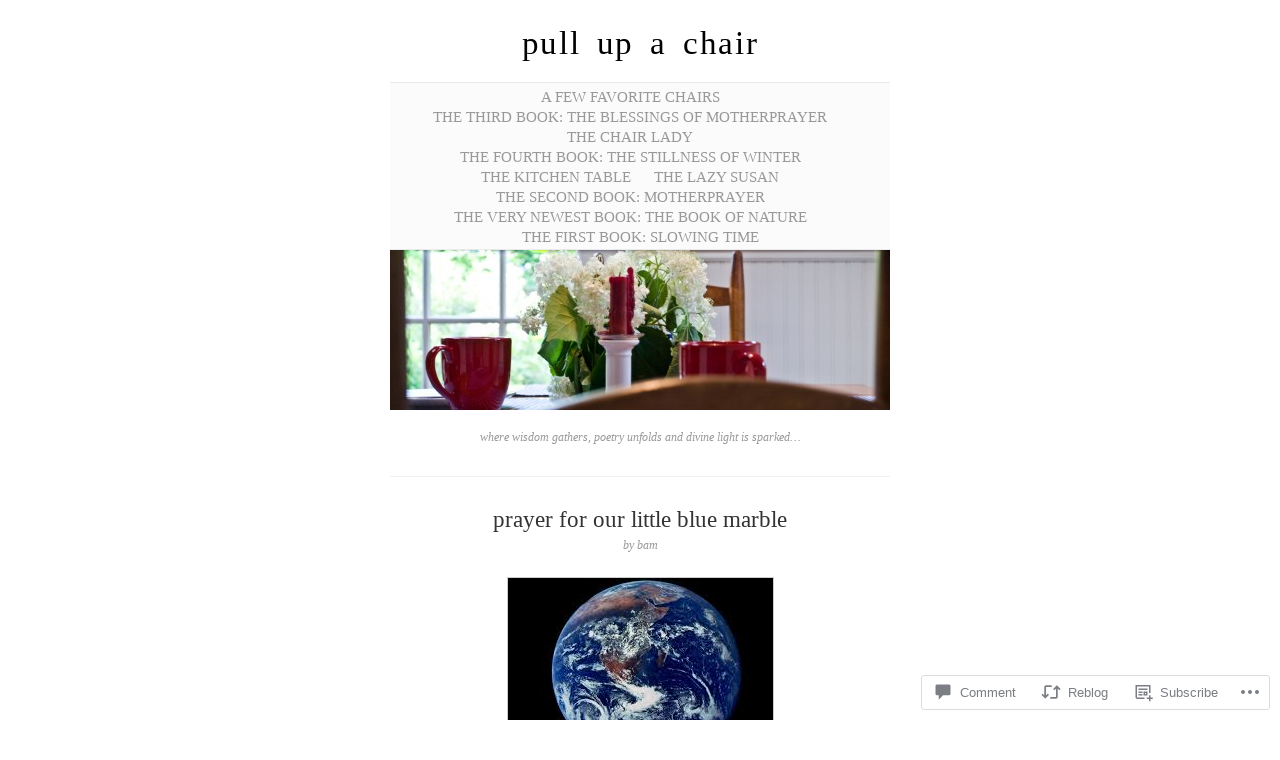

--- FILE ---
content_type: text/html; charset=UTF-8
request_url: https://pullupachair.org/2020/05/29/prayer-for-our-little-blue-marble/
body_size: 33418
content:
<!DOCTYPE html>
<!--[if IE 6]>
<html id="ie6" lang="en">
<![endif]-->
<!--[if IE 7]>
<html id="ie7" lang="en">
<![endif]-->
<!--[if IE 8]>
<html id="ie8" lang="en">
<![endif]-->
<!--[if !(IE 6) & !(IE 7) & !(IE 8)]><!-->
<html lang="en">
<!--<![endif]-->
<head>
	<meta charset="UTF-8" />
	<title>prayer for our little blue marble | pull up a chair</title>

	<link rel="pingback" href="https://pullupachair.org/xmlrpc.php" />
	<!--[if lt IE 9]>
		<script src="https://s0.wp.com/wp-content/themes/pub/manifest/js/html5.js?m=1315596887i" type="text/javascript"></script>
	<![endif]-->

	<meta name='robots' content='max-image-preview:large' />

<!-- Async WordPress.com Remote Login -->
<script id="wpcom_remote_login_js">
var wpcom_remote_login_extra_auth = '';
function wpcom_remote_login_remove_dom_node_id( element_id ) {
	var dom_node = document.getElementById( element_id );
	if ( dom_node ) { dom_node.parentNode.removeChild( dom_node ); }
}
function wpcom_remote_login_remove_dom_node_classes( class_name ) {
	var dom_nodes = document.querySelectorAll( '.' + class_name );
	for ( var i = 0; i < dom_nodes.length; i++ ) {
		dom_nodes[ i ].parentNode.removeChild( dom_nodes[ i ] );
	}
}
function wpcom_remote_login_final_cleanup() {
	wpcom_remote_login_remove_dom_node_classes( "wpcom_remote_login_msg" );
	wpcom_remote_login_remove_dom_node_id( "wpcom_remote_login_key" );
	wpcom_remote_login_remove_dom_node_id( "wpcom_remote_login_validate" );
	wpcom_remote_login_remove_dom_node_id( "wpcom_remote_login_js" );
	wpcom_remote_login_remove_dom_node_id( "wpcom_request_access_iframe" );
	wpcom_remote_login_remove_dom_node_id( "wpcom_request_access_styles" );
}

// Watch for messages back from the remote login
window.addEventListener( "message", function( e ) {
	if ( e.origin === "https://r-login.wordpress.com" ) {
		var data = {};
		try {
			data = JSON.parse( e.data );
		} catch( e ) {
			wpcom_remote_login_final_cleanup();
			return;
		}

		if ( data.msg === 'LOGIN' ) {
			// Clean up the login check iframe
			wpcom_remote_login_remove_dom_node_id( "wpcom_remote_login_key" );

			var id_regex = new RegExp( /^[0-9]+$/ );
			var token_regex = new RegExp( /^.*|.*|.*$/ );
			if (
				token_regex.test( data.token )
				&& id_regex.test( data.wpcomid )
			) {
				// We have everything we need to ask for a login
				var script = document.createElement( "script" );
				script.setAttribute( "id", "wpcom_remote_login_validate" );
				script.src = '/remote-login.php?wpcom_remote_login=validate'
					+ '&wpcomid=' + data.wpcomid
					+ '&token=' + encodeURIComponent( data.token )
					+ '&host=' + window.location.protocol
					+ '//' + window.location.hostname
					+ '&postid=16153'
					+ '&is_singular=1';
				document.body.appendChild( script );
			}

			return;
		}

		// Safari ITP, not logged in, so redirect
		if ( data.msg === 'LOGIN-REDIRECT' ) {
			window.location = 'https://wordpress.com/log-in?redirect_to=' + window.location.href;
			return;
		}

		// Safari ITP, storage access failed, remove the request
		if ( data.msg === 'LOGIN-REMOVE' ) {
			var css_zap = 'html { -webkit-transition: margin-top 1s; transition: margin-top 1s; } /* 9001 */ html { margin-top: 0 !important; } * html body { margin-top: 0 !important; } @media screen and ( max-width: 782px ) { html { margin-top: 0 !important; } * html body { margin-top: 0 !important; } }';
			var style_zap = document.createElement( 'style' );
			style_zap.type = 'text/css';
			style_zap.appendChild( document.createTextNode( css_zap ) );
			document.body.appendChild( style_zap );

			var e = document.getElementById( 'wpcom_request_access_iframe' );
			e.parentNode.removeChild( e );

			document.cookie = 'wordpress_com_login_access=denied; path=/; max-age=31536000';

			return;
		}

		// Safari ITP
		if ( data.msg === 'REQUEST_ACCESS' ) {
			console.log( 'request access: safari' );

			// Check ITP iframe enable/disable knob
			if ( wpcom_remote_login_extra_auth !== 'safari_itp_iframe' ) {
				return;
			}

			// If we are in a "private window" there is no ITP.
			var private_window = false;
			try {
				var opendb = window.openDatabase( null, null, null, null );
			} catch( e ) {
				private_window = true;
			}

			if ( private_window ) {
				console.log( 'private window' );
				return;
			}

			var iframe = document.createElement( 'iframe' );
			iframe.id = 'wpcom_request_access_iframe';
			iframe.setAttribute( 'scrolling', 'no' );
			iframe.setAttribute( 'sandbox', 'allow-storage-access-by-user-activation allow-scripts allow-same-origin allow-top-navigation-by-user-activation' );
			iframe.src = 'https://r-login.wordpress.com/remote-login.php?wpcom_remote_login=request_access&origin=' + encodeURIComponent( data.origin ) + '&wpcomid=' + encodeURIComponent( data.wpcomid );

			var css = 'html { -webkit-transition: margin-top 1s; transition: margin-top 1s; } /* 9001 */ html { margin-top: 46px !important; } * html body { margin-top: 46px !important; } @media screen and ( max-width: 660px ) { html { margin-top: 71px !important; } * html body { margin-top: 71px !important; } #wpcom_request_access_iframe { display: block; height: 71px !important; } } #wpcom_request_access_iframe { border: 0px; height: 46px; position: fixed; top: 0; left: 0; width: 100%; min-width: 100%; z-index: 99999; background: #23282d; } ';

			var style = document.createElement( 'style' );
			style.type = 'text/css';
			style.id = 'wpcom_request_access_styles';
			style.appendChild( document.createTextNode( css ) );
			document.body.appendChild( style );

			document.body.appendChild( iframe );
		}

		if ( data.msg === 'DONE' ) {
			wpcom_remote_login_final_cleanup();
		}
	}
}, false );

// Inject the remote login iframe after the page has had a chance to load
// more critical resources
window.addEventListener( "DOMContentLoaded", function( e ) {
	var iframe = document.createElement( "iframe" );
	iframe.style.display = "none";
	iframe.setAttribute( "scrolling", "no" );
	iframe.setAttribute( "id", "wpcom_remote_login_key" );
	iframe.src = "https://r-login.wordpress.com/remote-login.php"
		+ "?wpcom_remote_login=key"
		+ "&origin=aHR0cHM6Ly9wdWxsdXBhY2hhaXIub3Jn"
		+ "&wpcomid=33316915"
		+ "&time=" + Math.floor( Date.now() / 1000 );
	document.body.appendChild( iframe );
}, false );
</script>
<link rel='dns-prefetch' href='//s0.wp.com' />
<link rel='dns-prefetch' href='//widgets.wp.com' />
<link rel="alternate" type="application/rss+xml" title="pull up a chair &raquo; Feed" href="https://pullupachair.org/feed/" />
<link rel="alternate" type="application/rss+xml" title="pull up a chair &raquo; Comments Feed" href="https://pullupachair.org/comments/feed/" />
<link rel="alternate" type="application/rss+xml" title="pull up a chair &raquo; prayer for our little blue&nbsp;marble Comments Feed" href="https://pullupachair.org/2020/05/29/prayer-for-our-little-blue-marble/feed/" />
	<script type="text/javascript">
		/* <![CDATA[ */
		function addLoadEvent(func) {
			var oldonload = window.onload;
			if (typeof window.onload != 'function') {
				window.onload = func;
			} else {
				window.onload = function () {
					oldonload();
					func();
				}
			}
		}
		/* ]]> */
	</script>
	<link crossorigin='anonymous' rel='stylesheet' id='all-css-0-1' href='/_static/??-eJx9jFEKwkAMBS/kGqqV+iOeZd2mNe0mG0wW8fZaEQQp/jwYeDNw15CKOIoD16C5jiQGE7rGNH8YuJRl+prR4IY5OvZBi/kPbZPZBtaTmWb8ht/0704ykJA/wK/IL1HrBTgKDWi+eGc+Nd1hvzu2XdNOT7gOSkU=&cssminify=yes' type='text/css' media='all' />
<style id='wp-emoji-styles-inline-css'>

	img.wp-smiley, img.emoji {
		display: inline !important;
		border: none !important;
		box-shadow: none !important;
		height: 1em !important;
		width: 1em !important;
		margin: 0 0.07em !important;
		vertical-align: -0.1em !important;
		background: none !important;
		padding: 0 !important;
	}
/*# sourceURL=wp-emoji-styles-inline-css */
</style>
<link crossorigin='anonymous' rel='stylesheet' id='all-css-2-1' href='/wp-content/plugins/gutenberg-core/v22.4.0/build/styles/block-library/style.min.css?m=1768935615i&cssminify=yes' type='text/css' media='all' />
<style id='wp-block-library-inline-css'>
.has-text-align-justify {
	text-align:justify;
}
.has-text-align-justify{text-align:justify;}

/*# sourceURL=wp-block-library-inline-css */
</style><style id='global-styles-inline-css'>
:root{--wp--preset--aspect-ratio--square: 1;--wp--preset--aspect-ratio--4-3: 4/3;--wp--preset--aspect-ratio--3-4: 3/4;--wp--preset--aspect-ratio--3-2: 3/2;--wp--preset--aspect-ratio--2-3: 2/3;--wp--preset--aspect-ratio--16-9: 16/9;--wp--preset--aspect-ratio--9-16: 9/16;--wp--preset--color--black: #000000;--wp--preset--color--cyan-bluish-gray: #abb8c3;--wp--preset--color--white: #ffffff;--wp--preset--color--pale-pink: #f78da7;--wp--preset--color--vivid-red: #cf2e2e;--wp--preset--color--luminous-vivid-orange: #ff6900;--wp--preset--color--luminous-vivid-amber: #fcb900;--wp--preset--color--light-green-cyan: #7bdcb5;--wp--preset--color--vivid-green-cyan: #00d084;--wp--preset--color--pale-cyan-blue: #8ed1fc;--wp--preset--color--vivid-cyan-blue: #0693e3;--wp--preset--color--vivid-purple: #9b51e0;--wp--preset--gradient--vivid-cyan-blue-to-vivid-purple: linear-gradient(135deg,rgb(6,147,227) 0%,rgb(155,81,224) 100%);--wp--preset--gradient--light-green-cyan-to-vivid-green-cyan: linear-gradient(135deg,rgb(122,220,180) 0%,rgb(0,208,130) 100%);--wp--preset--gradient--luminous-vivid-amber-to-luminous-vivid-orange: linear-gradient(135deg,rgb(252,185,0) 0%,rgb(255,105,0) 100%);--wp--preset--gradient--luminous-vivid-orange-to-vivid-red: linear-gradient(135deg,rgb(255,105,0) 0%,rgb(207,46,46) 100%);--wp--preset--gradient--very-light-gray-to-cyan-bluish-gray: linear-gradient(135deg,rgb(238,238,238) 0%,rgb(169,184,195) 100%);--wp--preset--gradient--cool-to-warm-spectrum: linear-gradient(135deg,rgb(74,234,220) 0%,rgb(151,120,209) 20%,rgb(207,42,186) 40%,rgb(238,44,130) 60%,rgb(251,105,98) 80%,rgb(254,248,76) 100%);--wp--preset--gradient--blush-light-purple: linear-gradient(135deg,rgb(255,206,236) 0%,rgb(152,150,240) 100%);--wp--preset--gradient--blush-bordeaux: linear-gradient(135deg,rgb(254,205,165) 0%,rgb(254,45,45) 50%,rgb(107,0,62) 100%);--wp--preset--gradient--luminous-dusk: linear-gradient(135deg,rgb(255,203,112) 0%,rgb(199,81,192) 50%,rgb(65,88,208) 100%);--wp--preset--gradient--pale-ocean: linear-gradient(135deg,rgb(255,245,203) 0%,rgb(182,227,212) 50%,rgb(51,167,181) 100%);--wp--preset--gradient--electric-grass: linear-gradient(135deg,rgb(202,248,128) 0%,rgb(113,206,126) 100%);--wp--preset--gradient--midnight: linear-gradient(135deg,rgb(2,3,129) 0%,rgb(40,116,252) 100%);--wp--preset--font-size--small: 13px;--wp--preset--font-size--medium: 20px;--wp--preset--font-size--large: 36px;--wp--preset--font-size--x-large: 42px;--wp--preset--font-family--albert-sans: 'Albert Sans', sans-serif;--wp--preset--font-family--alegreya: Alegreya, serif;--wp--preset--font-family--arvo: Arvo, serif;--wp--preset--font-family--bodoni-moda: 'Bodoni Moda', serif;--wp--preset--font-family--bricolage-grotesque: 'Bricolage Grotesque', sans-serif;--wp--preset--font-family--cabin: Cabin, sans-serif;--wp--preset--font-family--chivo: Chivo, sans-serif;--wp--preset--font-family--commissioner: Commissioner, sans-serif;--wp--preset--font-family--cormorant: Cormorant, serif;--wp--preset--font-family--courier-prime: 'Courier Prime', monospace;--wp--preset--font-family--crimson-pro: 'Crimson Pro', serif;--wp--preset--font-family--dm-mono: 'DM Mono', monospace;--wp--preset--font-family--dm-sans: 'DM Sans', sans-serif;--wp--preset--font-family--dm-serif-display: 'DM Serif Display', serif;--wp--preset--font-family--domine: Domine, serif;--wp--preset--font-family--eb-garamond: 'EB Garamond', serif;--wp--preset--font-family--epilogue: Epilogue, sans-serif;--wp--preset--font-family--fahkwang: Fahkwang, sans-serif;--wp--preset--font-family--figtree: Figtree, sans-serif;--wp--preset--font-family--fira-sans: 'Fira Sans', sans-serif;--wp--preset--font-family--fjalla-one: 'Fjalla One', sans-serif;--wp--preset--font-family--fraunces: Fraunces, serif;--wp--preset--font-family--gabarito: Gabarito, system-ui;--wp--preset--font-family--ibm-plex-mono: 'IBM Plex Mono', monospace;--wp--preset--font-family--ibm-plex-sans: 'IBM Plex Sans', sans-serif;--wp--preset--font-family--ibarra-real-nova: 'Ibarra Real Nova', serif;--wp--preset--font-family--instrument-serif: 'Instrument Serif', serif;--wp--preset--font-family--inter: Inter, sans-serif;--wp--preset--font-family--josefin-sans: 'Josefin Sans', sans-serif;--wp--preset--font-family--jost: Jost, sans-serif;--wp--preset--font-family--libre-baskerville: 'Libre Baskerville', serif;--wp--preset--font-family--libre-franklin: 'Libre Franklin', sans-serif;--wp--preset--font-family--literata: Literata, serif;--wp--preset--font-family--lora: Lora, serif;--wp--preset--font-family--merriweather: Merriweather, serif;--wp--preset--font-family--montserrat: Montserrat, sans-serif;--wp--preset--font-family--newsreader: Newsreader, serif;--wp--preset--font-family--noto-sans-mono: 'Noto Sans Mono', sans-serif;--wp--preset--font-family--nunito: Nunito, sans-serif;--wp--preset--font-family--open-sans: 'Open Sans', sans-serif;--wp--preset--font-family--overpass: Overpass, sans-serif;--wp--preset--font-family--pt-serif: 'PT Serif', serif;--wp--preset--font-family--petrona: Petrona, serif;--wp--preset--font-family--piazzolla: Piazzolla, serif;--wp--preset--font-family--playfair-display: 'Playfair Display', serif;--wp--preset--font-family--plus-jakarta-sans: 'Plus Jakarta Sans', sans-serif;--wp--preset--font-family--poppins: Poppins, sans-serif;--wp--preset--font-family--raleway: Raleway, sans-serif;--wp--preset--font-family--roboto: Roboto, sans-serif;--wp--preset--font-family--roboto-slab: 'Roboto Slab', serif;--wp--preset--font-family--rubik: Rubik, sans-serif;--wp--preset--font-family--rufina: Rufina, serif;--wp--preset--font-family--sora: Sora, sans-serif;--wp--preset--font-family--source-sans-3: 'Source Sans 3', sans-serif;--wp--preset--font-family--source-serif-4: 'Source Serif 4', serif;--wp--preset--font-family--space-mono: 'Space Mono', monospace;--wp--preset--font-family--syne: Syne, sans-serif;--wp--preset--font-family--texturina: Texturina, serif;--wp--preset--font-family--urbanist: Urbanist, sans-serif;--wp--preset--font-family--work-sans: 'Work Sans', sans-serif;--wp--preset--spacing--20: 0.44rem;--wp--preset--spacing--30: 0.67rem;--wp--preset--spacing--40: 1rem;--wp--preset--spacing--50: 1.5rem;--wp--preset--spacing--60: 2.25rem;--wp--preset--spacing--70: 3.38rem;--wp--preset--spacing--80: 5.06rem;--wp--preset--shadow--natural: 6px 6px 9px rgba(0, 0, 0, 0.2);--wp--preset--shadow--deep: 12px 12px 50px rgba(0, 0, 0, 0.4);--wp--preset--shadow--sharp: 6px 6px 0px rgba(0, 0, 0, 0.2);--wp--preset--shadow--outlined: 6px 6px 0px -3px rgb(255, 255, 255), 6px 6px rgb(0, 0, 0);--wp--preset--shadow--crisp: 6px 6px 0px rgb(0, 0, 0);}:where(body) { margin: 0; }:where(.is-layout-flex){gap: 0.5em;}:where(.is-layout-grid){gap: 0.5em;}body .is-layout-flex{display: flex;}.is-layout-flex{flex-wrap: wrap;align-items: center;}.is-layout-flex > :is(*, div){margin: 0;}body .is-layout-grid{display: grid;}.is-layout-grid > :is(*, div){margin: 0;}body{padding-top: 0px;padding-right: 0px;padding-bottom: 0px;padding-left: 0px;}:root :where(.wp-element-button, .wp-block-button__link){background-color: #32373c;border-width: 0;color: #fff;font-family: inherit;font-size: inherit;font-style: inherit;font-weight: inherit;letter-spacing: inherit;line-height: inherit;padding-top: calc(0.667em + 2px);padding-right: calc(1.333em + 2px);padding-bottom: calc(0.667em + 2px);padding-left: calc(1.333em + 2px);text-decoration: none;text-transform: inherit;}.has-black-color{color: var(--wp--preset--color--black) !important;}.has-cyan-bluish-gray-color{color: var(--wp--preset--color--cyan-bluish-gray) !important;}.has-white-color{color: var(--wp--preset--color--white) !important;}.has-pale-pink-color{color: var(--wp--preset--color--pale-pink) !important;}.has-vivid-red-color{color: var(--wp--preset--color--vivid-red) !important;}.has-luminous-vivid-orange-color{color: var(--wp--preset--color--luminous-vivid-orange) !important;}.has-luminous-vivid-amber-color{color: var(--wp--preset--color--luminous-vivid-amber) !important;}.has-light-green-cyan-color{color: var(--wp--preset--color--light-green-cyan) !important;}.has-vivid-green-cyan-color{color: var(--wp--preset--color--vivid-green-cyan) !important;}.has-pale-cyan-blue-color{color: var(--wp--preset--color--pale-cyan-blue) !important;}.has-vivid-cyan-blue-color{color: var(--wp--preset--color--vivid-cyan-blue) !important;}.has-vivid-purple-color{color: var(--wp--preset--color--vivid-purple) !important;}.has-black-background-color{background-color: var(--wp--preset--color--black) !important;}.has-cyan-bluish-gray-background-color{background-color: var(--wp--preset--color--cyan-bluish-gray) !important;}.has-white-background-color{background-color: var(--wp--preset--color--white) !important;}.has-pale-pink-background-color{background-color: var(--wp--preset--color--pale-pink) !important;}.has-vivid-red-background-color{background-color: var(--wp--preset--color--vivid-red) !important;}.has-luminous-vivid-orange-background-color{background-color: var(--wp--preset--color--luminous-vivid-orange) !important;}.has-luminous-vivid-amber-background-color{background-color: var(--wp--preset--color--luminous-vivid-amber) !important;}.has-light-green-cyan-background-color{background-color: var(--wp--preset--color--light-green-cyan) !important;}.has-vivid-green-cyan-background-color{background-color: var(--wp--preset--color--vivid-green-cyan) !important;}.has-pale-cyan-blue-background-color{background-color: var(--wp--preset--color--pale-cyan-blue) !important;}.has-vivid-cyan-blue-background-color{background-color: var(--wp--preset--color--vivid-cyan-blue) !important;}.has-vivid-purple-background-color{background-color: var(--wp--preset--color--vivid-purple) !important;}.has-black-border-color{border-color: var(--wp--preset--color--black) !important;}.has-cyan-bluish-gray-border-color{border-color: var(--wp--preset--color--cyan-bluish-gray) !important;}.has-white-border-color{border-color: var(--wp--preset--color--white) !important;}.has-pale-pink-border-color{border-color: var(--wp--preset--color--pale-pink) !important;}.has-vivid-red-border-color{border-color: var(--wp--preset--color--vivid-red) !important;}.has-luminous-vivid-orange-border-color{border-color: var(--wp--preset--color--luminous-vivid-orange) !important;}.has-luminous-vivid-amber-border-color{border-color: var(--wp--preset--color--luminous-vivid-amber) !important;}.has-light-green-cyan-border-color{border-color: var(--wp--preset--color--light-green-cyan) !important;}.has-vivid-green-cyan-border-color{border-color: var(--wp--preset--color--vivid-green-cyan) !important;}.has-pale-cyan-blue-border-color{border-color: var(--wp--preset--color--pale-cyan-blue) !important;}.has-vivid-cyan-blue-border-color{border-color: var(--wp--preset--color--vivid-cyan-blue) !important;}.has-vivid-purple-border-color{border-color: var(--wp--preset--color--vivid-purple) !important;}.has-vivid-cyan-blue-to-vivid-purple-gradient-background{background: var(--wp--preset--gradient--vivid-cyan-blue-to-vivid-purple) !important;}.has-light-green-cyan-to-vivid-green-cyan-gradient-background{background: var(--wp--preset--gradient--light-green-cyan-to-vivid-green-cyan) !important;}.has-luminous-vivid-amber-to-luminous-vivid-orange-gradient-background{background: var(--wp--preset--gradient--luminous-vivid-amber-to-luminous-vivid-orange) !important;}.has-luminous-vivid-orange-to-vivid-red-gradient-background{background: var(--wp--preset--gradient--luminous-vivid-orange-to-vivid-red) !important;}.has-very-light-gray-to-cyan-bluish-gray-gradient-background{background: var(--wp--preset--gradient--very-light-gray-to-cyan-bluish-gray) !important;}.has-cool-to-warm-spectrum-gradient-background{background: var(--wp--preset--gradient--cool-to-warm-spectrum) !important;}.has-blush-light-purple-gradient-background{background: var(--wp--preset--gradient--blush-light-purple) !important;}.has-blush-bordeaux-gradient-background{background: var(--wp--preset--gradient--blush-bordeaux) !important;}.has-luminous-dusk-gradient-background{background: var(--wp--preset--gradient--luminous-dusk) !important;}.has-pale-ocean-gradient-background{background: var(--wp--preset--gradient--pale-ocean) !important;}.has-electric-grass-gradient-background{background: var(--wp--preset--gradient--electric-grass) !important;}.has-midnight-gradient-background{background: var(--wp--preset--gradient--midnight) !important;}.has-small-font-size{font-size: var(--wp--preset--font-size--small) !important;}.has-medium-font-size{font-size: var(--wp--preset--font-size--medium) !important;}.has-large-font-size{font-size: var(--wp--preset--font-size--large) !important;}.has-x-large-font-size{font-size: var(--wp--preset--font-size--x-large) !important;}.has-albert-sans-font-family{font-family: var(--wp--preset--font-family--albert-sans) !important;}.has-alegreya-font-family{font-family: var(--wp--preset--font-family--alegreya) !important;}.has-arvo-font-family{font-family: var(--wp--preset--font-family--arvo) !important;}.has-bodoni-moda-font-family{font-family: var(--wp--preset--font-family--bodoni-moda) !important;}.has-bricolage-grotesque-font-family{font-family: var(--wp--preset--font-family--bricolage-grotesque) !important;}.has-cabin-font-family{font-family: var(--wp--preset--font-family--cabin) !important;}.has-chivo-font-family{font-family: var(--wp--preset--font-family--chivo) !important;}.has-commissioner-font-family{font-family: var(--wp--preset--font-family--commissioner) !important;}.has-cormorant-font-family{font-family: var(--wp--preset--font-family--cormorant) !important;}.has-courier-prime-font-family{font-family: var(--wp--preset--font-family--courier-prime) !important;}.has-crimson-pro-font-family{font-family: var(--wp--preset--font-family--crimson-pro) !important;}.has-dm-mono-font-family{font-family: var(--wp--preset--font-family--dm-mono) !important;}.has-dm-sans-font-family{font-family: var(--wp--preset--font-family--dm-sans) !important;}.has-dm-serif-display-font-family{font-family: var(--wp--preset--font-family--dm-serif-display) !important;}.has-domine-font-family{font-family: var(--wp--preset--font-family--domine) !important;}.has-eb-garamond-font-family{font-family: var(--wp--preset--font-family--eb-garamond) !important;}.has-epilogue-font-family{font-family: var(--wp--preset--font-family--epilogue) !important;}.has-fahkwang-font-family{font-family: var(--wp--preset--font-family--fahkwang) !important;}.has-figtree-font-family{font-family: var(--wp--preset--font-family--figtree) !important;}.has-fira-sans-font-family{font-family: var(--wp--preset--font-family--fira-sans) !important;}.has-fjalla-one-font-family{font-family: var(--wp--preset--font-family--fjalla-one) !important;}.has-fraunces-font-family{font-family: var(--wp--preset--font-family--fraunces) !important;}.has-gabarito-font-family{font-family: var(--wp--preset--font-family--gabarito) !important;}.has-ibm-plex-mono-font-family{font-family: var(--wp--preset--font-family--ibm-plex-mono) !important;}.has-ibm-plex-sans-font-family{font-family: var(--wp--preset--font-family--ibm-plex-sans) !important;}.has-ibarra-real-nova-font-family{font-family: var(--wp--preset--font-family--ibarra-real-nova) !important;}.has-instrument-serif-font-family{font-family: var(--wp--preset--font-family--instrument-serif) !important;}.has-inter-font-family{font-family: var(--wp--preset--font-family--inter) !important;}.has-josefin-sans-font-family{font-family: var(--wp--preset--font-family--josefin-sans) !important;}.has-jost-font-family{font-family: var(--wp--preset--font-family--jost) !important;}.has-libre-baskerville-font-family{font-family: var(--wp--preset--font-family--libre-baskerville) !important;}.has-libre-franklin-font-family{font-family: var(--wp--preset--font-family--libre-franklin) !important;}.has-literata-font-family{font-family: var(--wp--preset--font-family--literata) !important;}.has-lora-font-family{font-family: var(--wp--preset--font-family--lora) !important;}.has-merriweather-font-family{font-family: var(--wp--preset--font-family--merriweather) !important;}.has-montserrat-font-family{font-family: var(--wp--preset--font-family--montserrat) !important;}.has-newsreader-font-family{font-family: var(--wp--preset--font-family--newsreader) !important;}.has-noto-sans-mono-font-family{font-family: var(--wp--preset--font-family--noto-sans-mono) !important;}.has-nunito-font-family{font-family: var(--wp--preset--font-family--nunito) !important;}.has-open-sans-font-family{font-family: var(--wp--preset--font-family--open-sans) !important;}.has-overpass-font-family{font-family: var(--wp--preset--font-family--overpass) !important;}.has-pt-serif-font-family{font-family: var(--wp--preset--font-family--pt-serif) !important;}.has-petrona-font-family{font-family: var(--wp--preset--font-family--petrona) !important;}.has-piazzolla-font-family{font-family: var(--wp--preset--font-family--piazzolla) !important;}.has-playfair-display-font-family{font-family: var(--wp--preset--font-family--playfair-display) !important;}.has-plus-jakarta-sans-font-family{font-family: var(--wp--preset--font-family--plus-jakarta-sans) !important;}.has-poppins-font-family{font-family: var(--wp--preset--font-family--poppins) !important;}.has-raleway-font-family{font-family: var(--wp--preset--font-family--raleway) !important;}.has-roboto-font-family{font-family: var(--wp--preset--font-family--roboto) !important;}.has-roboto-slab-font-family{font-family: var(--wp--preset--font-family--roboto-slab) !important;}.has-rubik-font-family{font-family: var(--wp--preset--font-family--rubik) !important;}.has-rufina-font-family{font-family: var(--wp--preset--font-family--rufina) !important;}.has-sora-font-family{font-family: var(--wp--preset--font-family--sora) !important;}.has-source-sans-3-font-family{font-family: var(--wp--preset--font-family--source-sans-3) !important;}.has-source-serif-4-font-family{font-family: var(--wp--preset--font-family--source-serif-4) !important;}.has-space-mono-font-family{font-family: var(--wp--preset--font-family--space-mono) !important;}.has-syne-font-family{font-family: var(--wp--preset--font-family--syne) !important;}.has-texturina-font-family{font-family: var(--wp--preset--font-family--texturina) !important;}.has-urbanist-font-family{font-family: var(--wp--preset--font-family--urbanist) !important;}.has-work-sans-font-family{font-family: var(--wp--preset--font-family--work-sans) !important;}
/*# sourceURL=global-styles-inline-css */
</style>

<style id='classic-theme-styles-inline-css'>
.wp-block-button__link{background-color:#32373c;border-radius:9999px;box-shadow:none;color:#fff;font-size:1.125em;padding:calc(.667em + 2px) calc(1.333em + 2px);text-decoration:none}.wp-block-file__button{background:#32373c;color:#fff}.wp-block-accordion-heading{margin:0}.wp-block-accordion-heading__toggle{background-color:inherit!important;color:inherit!important}.wp-block-accordion-heading__toggle:not(:focus-visible){outline:none}.wp-block-accordion-heading__toggle:focus,.wp-block-accordion-heading__toggle:hover{background-color:inherit!important;border:none;box-shadow:none;color:inherit;padding:var(--wp--preset--spacing--20,1em) 0;text-decoration:none}.wp-block-accordion-heading__toggle:focus-visible{outline:auto;outline-offset:0}
/*# sourceURL=/wp-content/plugins/gutenberg-core/v22.4.0/build/styles/block-library/classic.min.css */
</style>
<link crossorigin='anonymous' rel='stylesheet' id='all-css-4-1' href='/_static/??-eJx9jskOwjAMRH+IYPblgPgUlMWClDqJYqf9fVxVXABxseSZefbAWIzPSTAJUDOlb/eYGHyuqDoVK6AJwhAt9kgaW3rmBfzGxqKMca5UZDY6KTYy8lCQ/3EdSrH+aVSaT8wGUM7pbd4GTCFXsE0yWZHovzDg6sG12AcYsDp9reLUmT/3qcyVLuvj4bRd7fbnTfcCmvdj7g==&cssminify=yes' type='text/css' media='all' />
<link rel='stylesheet' id='verbum-gutenberg-css-css' href='https://widgets.wp.com/verbum-block-editor/block-editor.css?ver=1738686361' media='all' />
<link crossorigin='anonymous' rel='stylesheet' id='all-css-6-1' href='/wp-content/themes/pub/manifest/style.css?m=1741693338i&cssminify=yes' type='text/css' media='all' />
<link crossorigin='anonymous' rel='stylesheet' id='all-css-8-1' href='/_static/??-eJzTLy/QTc7PK0nNK9HPLdUtyClNz8wr1i9KTcrJTwcy0/WTi5G5ekCujj52Temp+bo5+cmJJZn5eSgc3bScxMwikFb7XFtDE1NLExMLc0OTLACohS2q&cssminify=yes' type='text/css' media='all' />
<link crossorigin='anonymous' rel='stylesheet' id='print-css-9-1' href='/wp-content/mu-plugins/global-print/global-print.css?m=1465851035i&cssminify=yes' type='text/css' media='print' />
<style id='jetpack-global-styles-frontend-style-inline-css'>
:root { --font-headings: unset; --font-base: unset; --font-headings-default: -apple-system,BlinkMacSystemFont,"Segoe UI",Roboto,Oxygen-Sans,Ubuntu,Cantarell,"Helvetica Neue",sans-serif; --font-base-default: -apple-system,BlinkMacSystemFont,"Segoe UI",Roboto,Oxygen-Sans,Ubuntu,Cantarell,"Helvetica Neue",sans-serif;}
/*# sourceURL=jetpack-global-styles-frontend-style-inline-css */
</style>
<link crossorigin='anonymous' rel='stylesheet' id='all-css-12-1' href='/_static/??-eJyNjcEKwjAQRH/IuFRT6kX8FNkmS5K6yQY3Qfx7bfEiXrwM82B4A49qnJRGpUHupnIPqSgs1Cq624chi6zhO5OCRryTR++fW00l7J3qDv43XVNxoOISsmEJol/wY2uR8vs3WggsM/I6uOTzMI3Hw8lOg11eUT1JKA==&cssminify=yes' type='text/css' media='all' />
<script type="text/javascript" id="jetpack_related-posts-js-extra">
/* <![CDATA[ */
var related_posts_js_options = {"post_heading":"h4"};
//# sourceURL=jetpack_related-posts-js-extra
/* ]]> */
</script>
<script type="text/javascript" id="wpcom-actionbar-placeholder-js-extra">
/* <![CDATA[ */
var actionbardata = {"siteID":"33316915","postID":"16153","siteURL":"https://pullupachair.org","xhrURL":"https://pullupachair.org/wp-admin/admin-ajax.php","nonce":"599d797d32","isLoggedIn":"","statusMessage":"","subsEmailDefault":"instantly","proxyScriptUrl":"https://s0.wp.com/wp-content/js/wpcom-proxy-request.js?m=1513050504i&amp;ver=20211021","shortlink":"https://wp.me/p2fNfB-4cx","i18n":{"followedText":"New posts from this site will now appear in your \u003Ca href=\"https://wordpress.com/reader\"\u003EReader\u003C/a\u003E","foldBar":"Collapse this bar","unfoldBar":"Expand this bar","shortLinkCopied":"Shortlink copied to clipboard."}};
//# sourceURL=wpcom-actionbar-placeholder-js-extra
/* ]]> */
</script>
<script type="text/javascript" id="jetpack-mu-wpcom-settings-js-before">
/* <![CDATA[ */
var JETPACK_MU_WPCOM_SETTINGS = {"assetsUrl":"https://s0.wp.com/wp-content/mu-plugins/jetpack-mu-wpcom-plugin/moon/jetpack_vendor/automattic/jetpack-mu-wpcom/src/build/"};
//# sourceURL=jetpack-mu-wpcom-settings-js-before
/* ]]> */
</script>
<script crossorigin='anonymous' type='text/javascript'  src='/_static/??/wp-content/mu-plugins/jetpack-plugin/moon/_inc/build/related-posts/related-posts.min.js,/wp-content/js/rlt-proxy.js?m=1755006225j'></script>
<script type="text/javascript" id="rlt-proxy-js-after">
/* <![CDATA[ */
	rltInitialize( {"token":null,"iframeOrigins":["https:\/\/widgets.wp.com"]} );
//# sourceURL=rlt-proxy-js-after
/* ]]> */
</script>
<link rel="EditURI" type="application/rsd+xml" title="RSD" href="https://bampullupachair.wordpress.com/xmlrpc.php?rsd" />
<meta name="generator" content="WordPress.com" />
<link rel="canonical" href="https://pullupachair.org/2020/05/29/prayer-for-our-little-blue-marble/" />
<link rel='shortlink' href='https://wp.me/p2fNfB-4cx' />
<link rel="alternate" type="application/json+oembed" href="https://public-api.wordpress.com/oembed/?format=json&amp;url=https%3A%2F%2Fpullupachair.org%2F2020%2F05%2F29%2Fprayer-for-our-little-blue-marble%2F&amp;for=wpcom-auto-discovery" /><link rel="alternate" type="application/xml+oembed" href="https://public-api.wordpress.com/oembed/?format=xml&amp;url=https%3A%2F%2Fpullupachair.org%2F2020%2F05%2F29%2Fprayer-for-our-little-blue-marble%2F&amp;for=wpcom-auto-discovery" />
<!-- Jetpack Open Graph Tags -->
<meta property="og:type" content="article" />
<meta property="og:title" content="prayer for our little blue marble" />
<meta property="og:url" content="https://pullupachair.org/2020/05/29/prayer-for-our-little-blue-marble/" />
<meta property="og:description" content="while inside the walls of this monastery-in-the-making&#8212;my humble plot where votives flicker, bells chime on the hour, and a luscious bed of herbs is reaching out its roots&#8212;i&#8217;ve qu…" />
<meta property="article:published_time" content="2020-05-29T12:49:35+00:00" />
<meta property="article:modified_time" content="2020-05-29T16:37:52+00:00" />
<meta property="og:site_name" content="pull up a chair" />
<meta property="og:image" content="https://pullupachair.org/wp-content/uploads/2020/05/blue-marble.jpeg" />
<meta property="og:image:width" content="265" />
<meta property="og:image:height" content="190" />
<meta property="og:image:alt" content="blue marble" />
<meta property="og:locale" content="en_US" />
<meta property="article:publisher" content="https://www.facebook.com/WordPresscom" />
<meta name="twitter:text:title" content="prayer for our little blue&nbsp;marble" />
<meta name="twitter:image" content="https://pullupachair.org/wp-content/uploads/2020/05/blue-marble.jpeg?w=144" />
<meta name="twitter:image:alt" content="blue marble" />
<meta name="twitter:card" content="summary" />

<!-- End Jetpack Open Graph Tags -->
<link rel="shortcut icon" type="image/x-icon" href="https://secure.gravatar.com/blavatar/f9592daff36e4a961832d234f7689c9f1668229b683e0a9ef8885965533d79be?s=32" sizes="16x16" />
<link rel="icon" type="image/x-icon" href="https://secure.gravatar.com/blavatar/f9592daff36e4a961832d234f7689c9f1668229b683e0a9ef8885965533d79be?s=32" sizes="16x16" />
<link rel="apple-touch-icon" href="https://secure.gravatar.com/blavatar/f9592daff36e4a961832d234f7689c9f1668229b683e0a9ef8885965533d79be?s=114" />
<link rel='openid.server' href='https://pullupachair.org/?openidserver=1' />
<link rel='openid.delegate' href='https://pullupachair.org/' />
<link rel="search" type="application/opensearchdescription+xml" href="https://pullupachair.org/osd.xml" title="pull up a chair" />
<link rel="search" type="application/opensearchdescription+xml" href="https://s1.wp.com/opensearch.xml" title="WordPress.com" />
		<style type="text/css">
			.recentcomments a {
				display: inline !important;
				padding: 0 !important;
				margin: 0 !important;
			}

			table.recentcommentsavatartop img.avatar, table.recentcommentsavatarend img.avatar {
				border: 0px;
				margin: 0;
			}

			table.recentcommentsavatartop a, table.recentcommentsavatarend a {
				border: 0px !important;
				background-color: transparent !important;
			}

			td.recentcommentsavatarend, td.recentcommentsavatartop {
				padding: 0px 0px 1px 0px;
				margin: 0px;
			}

			td.recentcommentstextend {
				border: none !important;
				padding: 0px 0px 2px 10px;
			}

			.rtl td.recentcommentstextend {
				padding: 0px 10px 2px 0px;
			}

			td.recentcommentstexttop {
				border: none;
				padding: 0px 0px 0px 10px;
			}

			.rtl td.recentcommentstexttop {
				padding: 0px 10px 0px 0px;
			}
		</style>
		<meta name="description" content="while inside the walls of this monastery-in-the-making---my humble plot where votives flicker, bells chime on the hour, and a luscious bed of herbs is reaching out its roots---i&#039;ve quieted like never before, quieted in all the nooks and crannies of my soul. my calendar is mostly clear, no longer distracting. i mark time by the&hellip;" />
			<link rel="stylesheet" id="custom-css-css" type="text/css" href="https://s0.wp.com/?custom-css=1&#038;csblog=2fNfB&#038;cscache=6&#038;csrev=1" />
			<link crossorigin='anonymous' rel='stylesheet' id='all-css-2-3' href='/_static/??-eJyNjMEKgzAQBX9Ifdha9CJ+StF1KdFkN7gJ+X0RbM89zjAMSqxJJbEkhFxHnz9ODBunONN+M4Kq4O2EsHil3WDFRT4aMqvw/yHomj0baD40G/tf9BXXcApj27+ej6Hr2247ASkBO20=&cssminify=yes' type='text/css' media='all' />
</head>

<body class="wp-singular post-template-default single single-post postid-16153 single-format-standard wp-theme-pubmanifest customizer-styles-applied jetpack-reblog-enabled">

<div id="site-wrapper">
	<h1 class="vcard author" id="site-title"><a href="https://pullupachair.org/" title="Home" class="fn">pull up a chair</a></h1>
	<nav id="main-nav">
			<ul>
		<li class="page_item page-item-4"><a href="https://pullupachair.org/a-few-favorit-chairs/">a few favorite&nbsp;chairs</a></li>
<li class="page_item page-item-15160"><a href="https://pullupachair.org/the-newest-book-the-blessings-of-motherprayer/">the  third book: The Blessings of&nbsp;Motherprayer</a></li>
<li class="page_item page-item-2"><a href="https://pullupachair.org/the-chair-lady/">the chair lady</a></li>
<li class="page_item page-item-16316"><a href="https://pullupachair.org/the-newest-book-the-stillness-of-winter/">the fourth book: The Stillness of&nbsp;Winter</a></li>
<li class="page_item page-item-2638"><a href="https://pullupachair.org/the-kitchen-table/">the kitchen table</a></li>
<li class="page_item page-item-2642"><a href="https://pullupachair.org/the-lazy-susan/">the lazy susan</a></li>
<li class="page_item page-item-10198"><a href="https://pullupachair.org/the-new-book-motherprayer/">the second book:&nbsp;Motherprayer</a></li>
<li class="page_item page-item-17578"><a href="https://pullupachair.org/newest-book-coming-soon-the-book-of-nature/">the very newest book: The Book of&nbsp;Nature</a></li>
<li class="page_item page-item-4938"><a href="https://pullupachair.org/the-book-slowing-time/">the first book: Slowing&nbsp;Time</a></li>
	</ul>
	</nav>
		<div id="header-image">
		<a href="https://pullupachair.org/" title="Home"><img src="https://pullupachair.org/wp-content/uploads/2012/03/cropped-peek-through-chairs3.jpg" width="500" height="160" alt="" /></a>
	</div>
		<div id="site-description">
		where wisdom gathers, poetry unfolds and divine light is sparked&#8230;	</div>

<div id="core-content">


	
<div class="post-16153 post type-post status-publish format-standard hentry category-angels-among-us category-caretaking-the-world category-heartache category-prayer category-seeking-hope tag-prayer-for-a-broken-world" id="post-16153">
	<div class="post-content">
		<h3 class="entry-title">prayer for our little blue&nbsp;marble</h3>		<h4 class="vcard author">by <span class="fn">bam</span></h4>

				<div class="entry-content">
			<p><img data-attachment-id="16159" data-permalink="https://pullupachair.org/2020/05/29/prayer-for-our-little-blue-marble/blue-marble/" data-orig-file="https://pullupachair.org/wp-content/uploads/2020/05/blue-marble.jpeg" data-orig-size="265,190" data-comments-opened="1" data-image-meta="{&quot;aperture&quot;:&quot;0&quot;,&quot;credit&quot;:&quot;&quot;,&quot;camera&quot;:&quot;&quot;,&quot;caption&quot;:&quot;&quot;,&quot;created_timestamp&quot;:&quot;0&quot;,&quot;copyright&quot;:&quot;&quot;,&quot;focal_length&quot;:&quot;0&quot;,&quot;iso&quot;:&quot;0&quot;,&quot;shutter_speed&quot;:&quot;0&quot;,&quot;title&quot;:&quot;&quot;,&quot;orientation&quot;:&quot;0&quot;}" data-image-title="blue marble" data-image-description="" data-image-caption="" data-medium-file="https://pullupachair.org/wp-content/uploads/2020/05/blue-marble.jpeg?w=265" data-large-file="https://pullupachair.org/wp-content/uploads/2020/05/blue-marble.jpeg?w=265" class=" size-full wp-image-16159 aligncenter" src="https://pullupachair.org/wp-content/uploads/2020/05/blue-marble.jpeg?w=500" alt="blue marble"   srcset="https://pullupachair.org/wp-content/uploads/2020/05/blue-marble.jpeg 265w, https://pullupachair.org/wp-content/uploads/2020/05/blue-marble.jpeg?w=150&amp;h=108 150w" sizes="(max-width: 265px) 100vw, 265px" /></p>
<p>while inside the walls of this monastery-in-the-making&#8212;my humble plot where votives flicker, bells chime on the hour, and a luscious bed of herbs is reaching out its roots&#8212;i&#8217;ve quieted like never before, quieted in all the nooks and crannies of my soul. my calendar is mostly clear, no longer distracting. i mark time by the shift in light and shadow, burrow into each and every hour for the sacred gift it holds.</p>
<p>and all the while, and especially of late, the cries of the world rage louder and louder. the world it seems is screaming, pleading, breaking down the walls for justice.</p>
<p>there are noises i block out, the noise of protest over masks, the daily idiocy tapped out on twitter or spouted on the west lawn of the people&#8217;s house. and there are noises that come raging in, the wail of grief, the undying echo of one man&#8217;s last three words, &#8220;i can&#8217;t breathe.&#8221;</p>
<p>i find myself bent low in a necessary posture, the posture of which etty hillesum (the dutch author of confessional letters and diaries of her spiritual awakening who died at auschwitz) once wrote: &#8220;a desire to kneel down sometimes pulses through my body, or rather it is as if my body had been meant and made for the act of kneeling. sometimes in moments of deep gratitude, [sometimes in hours of unceasing grief and supplication,] head deeply bowed, hand before my face.&#8221; <em>(words inserted from the original).</em></p>
<p>the desire to kneel&#8212;despite protests from my knees, from all the bendable parts of me it seems&#8212;is one that&#8217;s struck me more and more achingly these recent days.</p>
<p>this old planet&#8212;home to majesties and subtleties, home to fjords and old-growth forests, home to dripping caves and flower-stitched meadows, birthplace to billions and billions, graveyard to them all&#8212;it&#8217;s aching and convulsing. it&#8217;s at once stiller than it&#8217;s been in years and seething beyond words.</p>
<p>i wake in the deep of night, and in echo of the ancient monastic practice of keeping prayerful watch through the hours when the world&#8217;s asleep, i add my whisper to the angels&#8217; chorus.</p>
<p><em>dear holy God, save us. dear holy God, make us instruments of your peace. dear holy God, where there is injustice, let us sow the seeds of what will grow toward certain, lasting justice. dear holy God, let us be the makers of your peace. and shake this broken world of each and every speck of vile hate and horror. </em></p>
<p>my words feel futile soon as the whisper spills across my lips. but when they rise up from the pit of my heart and soul, especially in the deep dark of night, they&#8217;re the surest thing i know. they&#8217;re all i&#8217;ve got. and so i give them&#8230;.</p>
<p><strong>what prayer do you pray for this aching planet? </strong></p>
<p><img data-attachment-id="16158" data-permalink="https://pullupachair.org/2020/05/29/prayer-for-our-little-blue-marble/blue-marble-from-moonscape/" data-orig-file="https://pullupachair.org/wp-content/uploads/2020/05/blue-marble-from-moonscape.jpeg" data-orig-size="296,170" data-comments-opened="1" data-image-meta="{&quot;aperture&quot;:&quot;0&quot;,&quot;credit&quot;:&quot;&quot;,&quot;camera&quot;:&quot;&quot;,&quot;caption&quot;:&quot;&quot;,&quot;created_timestamp&quot;:&quot;0&quot;,&quot;copyright&quot;:&quot;&quot;,&quot;focal_length&quot;:&quot;0&quot;,&quot;iso&quot;:&quot;0&quot;,&quot;shutter_speed&quot;:&quot;0&quot;,&quot;title&quot;:&quot;&quot;,&quot;orientation&quot;:&quot;0&quot;}" data-image-title="blue marble from moonscape" data-image-description="" data-image-caption="" data-medium-file="https://pullupachair.org/wp-content/uploads/2020/05/blue-marble-from-moonscape.jpeg?w=296" data-large-file="https://pullupachair.org/wp-content/uploads/2020/05/blue-marble-from-moonscape.jpeg?w=296" class=" size-full wp-image-16158 aligncenter" src="https://pullupachair.org/wp-content/uploads/2020/05/blue-marble-from-moonscape.jpeg?w=500" alt="blue marble from moonscape"   srcset="https://pullupachair.org/wp-content/uploads/2020/05/blue-marble-from-moonscape.jpeg 296w, https://pullupachair.org/wp-content/uploads/2020/05/blue-marble-from-moonscape.jpeg?w=150&amp;h=86 150w" sizes="(max-width: 296px) 100vw, 296px" /></p>
<div id="jp-post-flair" class="sharedaddy sd-like-enabled sd-sharing-enabled"><div class="sharedaddy sd-sharing-enabled"><div class="robots-nocontent sd-block sd-social sd-social-icon-text sd-sharing"><h3 class="sd-title">Share this:</h3><div class="sd-content"><ul><li class="share-facebook"><a rel="nofollow noopener noreferrer"
				data-shared="sharing-facebook-16153"
				class="share-facebook sd-button share-icon"
				href="https://pullupachair.org/2020/05/29/prayer-for-our-little-blue-marble/?share=facebook"
				target="_blank"
				aria-labelledby="sharing-facebook-16153"
				>
				<span id="sharing-facebook-16153" hidden>Share on Facebook (Opens in new window)</span>
				<span>Facebook</span>
			</a></li><li class="share-jetpack-whatsapp"><a rel="nofollow noopener noreferrer"
				data-shared="sharing-whatsapp-16153"
				class="share-jetpack-whatsapp sd-button share-icon"
				href="https://pullupachair.org/2020/05/29/prayer-for-our-little-blue-marble/?share=jetpack-whatsapp"
				target="_blank"
				aria-labelledby="sharing-whatsapp-16153"
				>
				<span id="sharing-whatsapp-16153" hidden>Share on WhatsApp (Opens in new window)</span>
				<span>WhatsApp</span>
			</a></li><li class="share-bluesky"><a rel="nofollow noopener noreferrer"
				data-shared="sharing-bluesky-16153"
				class="share-bluesky sd-button share-icon"
				href="https://pullupachair.org/2020/05/29/prayer-for-our-little-blue-marble/?share=bluesky"
				target="_blank"
				aria-labelledby="sharing-bluesky-16153"
				>
				<span id="sharing-bluesky-16153" hidden>Share on Bluesky (Opens in new window)</span>
				<span>Bluesky</span>
			</a></li><li><a href="#" class="sharing-anchor sd-button share-more"><span>More</span></a></li><li class="share-end"></li></ul><div class="sharing-hidden"><div class="inner" style="display: none;width:150px;"><ul style="background-image:none;"><li class="share-email"><a rel="nofollow noopener noreferrer"
				data-shared="sharing-email-16153"
				class="share-email sd-button share-icon"
				href="mailto:?subject=%5BShared%20Post%5D%20prayer%20for%20our%20little%20blue%20marble&#038;body=https%3A%2F%2Fpullupachair.org%2F2020%2F05%2F29%2Fprayer-for-our-little-blue-marble%2F&#038;share=email"
				target="_blank"
				aria-labelledby="sharing-email-16153"
				data-email-share-error-title="Do you have email set up?" data-email-share-error-text="If you&#039;re having problems sharing via email, you might not have email set up for your browser. You may need to create a new email yourself." data-email-share-nonce="51c6b4a1fa" data-email-share-track-url="https://pullupachair.org/2020/05/29/prayer-for-our-little-blue-marble/?share=email">
				<span id="sharing-email-16153" hidden>Email a link to a friend (Opens in new window)</span>
				<span>Email</span>
			</a></li><li class="share-end"></li></ul></div></div></div></div></div><div class='sharedaddy sd-block sd-like jetpack-likes-widget-wrapper jetpack-likes-widget-unloaded' id='like-post-wrapper-33316915-16153-69746e3ab7165' data-src='//widgets.wp.com/likes/index.html?ver=20260124#blog_id=33316915&amp;post_id=16153&amp;origin=bampullupachair.wordpress.com&amp;obj_id=33316915-16153-69746e3ab7165&amp;domain=pullupachair.org' data-name='like-post-frame-33316915-16153-69746e3ab7165' data-title='Like or Reblog'><div class='likes-widget-placeholder post-likes-widget-placeholder' style='height: 55px;'><span class='button'><span>Like</span></span> <span class='loading'>Loading...</span></div><span class='sd-text-color'></span><a class='sd-link-color'></a></div>
<div id='jp-relatedposts' class='jp-relatedposts' >
	<h3 class="jp-relatedposts-headline"><em>Related</em></h3>
</div></div>					</div>
	</div>
	<div class="post-meta">
						<div class="post-date"><span>Published:</span> <abbr class="published" title="2020-05-29T07:49:35-0500"><a href="https://pullupachair.org/2020/05/29/">May 29, 2020</a></abbr></div>
		<div class="categories"><span>Filed Under:</span> <a href="https://pullupachair.org/category/angels-among-us/" rel="category tag">angels among us</a>, <a href="https://pullupachair.org/category/caretaking-the-world/" rel="category tag">caretaking the world</a>, <a href="https://pullupachair.org/category/heartache/" rel="category tag">heartache</a>, <a href="https://pullupachair.org/category/prayer/" rel="category tag">prayer</a>, <a href="https://pullupachair.org/category/seeking-hope/" rel="category tag">seeking hope</a></div>
		<span>Tags:</span> <a href="https://pullupachair.org/tag/prayer-for-a-broken-world/" rel="tag">prayer for a broken world</a>	</div>
</div>
	<div id="comments">
	
			<h3 id="comments">10 Comments to &#8220;prayer for our little blue&nbsp;marble&#8221;</h3>

		<div class="navigation">
			<div class="alignleft"></div>
			<div class="alignright"></div>
		</div>

		<ol class="commentlist">
				<li class="comment even thread-even depth-1 parent" id="comment-24410">
				<div id="div-comment-24410" class="comment-body">
				<div class="comment-author vcard">
			<img referrerpolicy="no-referrer" alt='Judy aiello&#039;s avatar' src='https://0.gravatar.com/avatar/69a8faa9e103ba6e88458a1a2814a128c03ac13ad23fc0c01e9ba7b8e9576c38?s=48&#038;d=identicon&#038;r=G' srcset='https://0.gravatar.com/avatar/69a8faa9e103ba6e88458a1a2814a128c03ac13ad23fc0c01e9ba7b8e9576c38?s=48&#038;d=identicon&#038;r=G 1x, https://0.gravatar.com/avatar/69a8faa9e103ba6e88458a1a2814a128c03ac13ad23fc0c01e9ba7b8e9576c38?s=72&#038;d=identicon&#038;r=G 1.5x, https://0.gravatar.com/avatar/69a8faa9e103ba6e88458a1a2814a128c03ac13ad23fc0c01e9ba7b8e9576c38?s=96&#038;d=identicon&#038;r=G 2x, https://0.gravatar.com/avatar/69a8faa9e103ba6e88458a1a2814a128c03ac13ad23fc0c01e9ba7b8e9576c38?s=144&#038;d=identicon&#038;r=G 3x, https://0.gravatar.com/avatar/69a8faa9e103ba6e88458a1a2814a128c03ac13ad23fc0c01e9ba7b8e9576c38?s=192&#038;d=identicon&#038;r=G 4x' class='avatar avatar-48' height='48' width='48' decoding='async' />			<cite class="fn">Judy aiello</cite> <span class="says">says:</span>		</div>
		
		<div class="comment-meta commentmetadata">
			<a href="https://pullupachair.org/2020/05/29/prayer-for-our-little-blue-marble/#comment-24410">May 29, 2020 at 9:15 am</a>		</div>

		<p>Thank you for these beautiful words that touched me so deeply this morning &#8211; I am humbled and find peace in them as I start another day &#8211; these are such troubling times &#8211; thank you for helping me through them &#8230;peace</p>

		<div class="reply"><a rel="nofollow" class="comment-reply-link" href="https://pullupachair.org/2020/05/29/prayer-for-our-little-blue-marble/?replytocom=24410#respond" data-commentid="24410" data-postid="16153" data-belowelement="div-comment-24410" data-respondelement="respond" data-replyto="Reply to Judy aiello" aria-label="Reply to Judy aiello">Reply</a></div>
				</div>
				<ul class="children">
		<li class="comment byuser comment-author-bmahany bypostauthor odd alt depth-2" id="comment-24411">
				<div id="div-comment-24411" class="comment-body">
				<div class="comment-author vcard">
			<img referrerpolicy="no-referrer" alt='bam&#039;s avatar' src='https://2.gravatar.com/avatar/e9900952c5bb1607093ce590a0a76e354442401d3293b204a78fa54658e1b1a9?s=48&#038;d=identicon&#038;r=G' srcset='https://2.gravatar.com/avatar/e9900952c5bb1607093ce590a0a76e354442401d3293b204a78fa54658e1b1a9?s=48&#038;d=identicon&#038;r=G 1x, https://2.gravatar.com/avatar/e9900952c5bb1607093ce590a0a76e354442401d3293b204a78fa54658e1b1a9?s=72&#038;d=identicon&#038;r=G 1.5x, https://2.gravatar.com/avatar/e9900952c5bb1607093ce590a0a76e354442401d3293b204a78fa54658e1b1a9?s=96&#038;d=identicon&#038;r=G 2x, https://2.gravatar.com/avatar/e9900952c5bb1607093ce590a0a76e354442401d3293b204a78fa54658e1b1a9?s=144&#038;d=identicon&#038;r=G 3x, https://2.gravatar.com/avatar/e9900952c5bb1607093ce590a0a76e354442401d3293b204a78fa54658e1b1a9?s=192&#038;d=identicon&#038;r=G 4x' class='avatar avatar-48' height='48' width='48' loading='lazy' decoding='async' />			<cite class="fn"><a href="http://bmahany.wordpress.com" class="url" rel="ugc external nofollow">bam</a></cite> <span class="says">says:</span>		</div>
		
		<div class="comment-meta commentmetadata">
			<a href="https://pullupachair.org/2020/05/29/prayer-for-our-little-blue-marble/#comment-24411">May 29, 2020 at 10:42 am</a>		</div>

		<p>bless YOU, and thank you&#8230;&lt;3</p>

		<div class="reply"><a rel="nofollow" class="comment-reply-link" href="https://pullupachair.org/2020/05/29/prayer-for-our-little-blue-marble/?replytocom=24411#respond" data-commentid="24411" data-postid="16153" data-belowelement="div-comment-24411" data-respondelement="respond" data-replyto="Reply to bam" aria-label="Reply to bam">Reply</a></div>
				</div>
				</li><!-- #comment-## -->
</ul><!-- .children -->
</li><!-- #comment-## -->
		<li class="comment byuser comment-author-monkheart even thread-odd thread-alt depth-1 parent" id="comment-24412">
				<div id="div-comment-24412" class="comment-body">
				<div class="comment-author vcard">
			<img referrerpolicy="no-referrer" alt='monkheart&#039;s avatar' src='https://2.gravatar.com/avatar/baa361e3a0604f14819628f740724234d246605b5b88fbd7ceb0da4d6ad39a0b?s=48&#038;d=identicon&#038;r=G' srcset='https://2.gravatar.com/avatar/baa361e3a0604f14819628f740724234d246605b5b88fbd7ceb0da4d6ad39a0b?s=48&#038;d=identicon&#038;r=G 1x, https://2.gravatar.com/avatar/baa361e3a0604f14819628f740724234d246605b5b88fbd7ceb0da4d6ad39a0b?s=72&#038;d=identicon&#038;r=G 1.5x, https://2.gravatar.com/avatar/baa361e3a0604f14819628f740724234d246605b5b88fbd7ceb0da4d6ad39a0b?s=96&#038;d=identicon&#038;r=G 2x, https://2.gravatar.com/avatar/baa361e3a0604f14819628f740724234d246605b5b88fbd7ceb0da4d6ad39a0b?s=144&#038;d=identicon&#038;r=G 3x, https://2.gravatar.com/avatar/baa361e3a0604f14819628f740724234d246605b5b88fbd7ceb0da4d6ad39a0b?s=192&#038;d=identicon&#038;r=G 4x' class='avatar avatar-48' height='48' width='48' loading='lazy' decoding='async' />			<cite class="fn"><a href="http://monkheart.org" class="url" rel="ugc external nofollow">monkheart</a></cite> <span class="says">says:</span>		</div>
		
		<div class="comment-meta commentmetadata">
			<a href="https://pullupachair.org/2020/05/29/prayer-for-our-little-blue-marble/#comment-24412">May 29, 2020 at 11:31 am</a>		</div>

		<p>I&#8217;m so glad you are still able to find words. Mine are locked up in hopelessness. I simply do not understand how people can be so hateful. And I do not understand the continued lack of justice in this country, where people of color are continually marginalized and murdered and nothing changes! I look at our country&#8217;s history, at the world&#8217;s history, and I think, we&#8217;re right where we were millennia ago, divided, filled with hate, and at war. My only prayer is just Jesus, Jesus, Jesus, God have mercy &#8230; it&#8217;s all I can manage.</p>

		<div class="reply"><a rel="nofollow" class="comment-reply-link" href="https://pullupachair.org/2020/05/29/prayer-for-our-little-blue-marble/?replytocom=24412#respond" data-commentid="24412" data-postid="16153" data-belowelement="div-comment-24412" data-respondelement="respond" data-replyto="Reply to monkheart" aria-label="Reply to monkheart">Reply</a></div>
				</div>
				<ul class="children">
		<li class="comment byuser comment-author-bmahany bypostauthor odd alt depth-2" id="comment-24413">
				<div id="div-comment-24413" class="comment-body">
				<div class="comment-author vcard">
			<img referrerpolicy="no-referrer" alt='bam&#039;s avatar' src='https://2.gravatar.com/avatar/e9900952c5bb1607093ce590a0a76e354442401d3293b204a78fa54658e1b1a9?s=48&#038;d=identicon&#038;r=G' srcset='https://2.gravatar.com/avatar/e9900952c5bb1607093ce590a0a76e354442401d3293b204a78fa54658e1b1a9?s=48&#038;d=identicon&#038;r=G 1x, https://2.gravatar.com/avatar/e9900952c5bb1607093ce590a0a76e354442401d3293b204a78fa54658e1b1a9?s=72&#038;d=identicon&#038;r=G 1.5x, https://2.gravatar.com/avatar/e9900952c5bb1607093ce590a0a76e354442401d3293b204a78fa54658e1b1a9?s=96&#038;d=identicon&#038;r=G 2x, https://2.gravatar.com/avatar/e9900952c5bb1607093ce590a0a76e354442401d3293b204a78fa54658e1b1a9?s=144&#038;d=identicon&#038;r=G 3x, https://2.gravatar.com/avatar/e9900952c5bb1607093ce590a0a76e354442401d3293b204a78fa54658e1b1a9?s=192&#038;d=identicon&#038;r=G 4x' class='avatar avatar-48' height='48' width='48' loading='lazy' decoding='async' />			<cite class="fn"><a href="http://bmahany.wordpress.com" class="url" rel="ugc external nofollow">bam</a></cite> <span class="says">says:</span>		</div>
		
		<div class="comment-meta commentmetadata">
			<a href="https://pullupachair.org/2020/05/29/prayer-for-our-little-blue-marble/#comment-24413">May 29, 2020 at 11:35 am</a>		</div>

		<p>where words fail, prayer picks up&#8230;&#8230;&#8230;</p>
<p>sending love to soften the silence between words&#8230;..</p>

		<div class="reply"><a rel="nofollow" class="comment-reply-link" href="https://pullupachair.org/2020/05/29/prayer-for-our-little-blue-marble/?replytocom=24413#respond" data-commentid="24413" data-postid="16153" data-belowelement="div-comment-24413" data-respondelement="respond" data-replyto="Reply to bam" aria-label="Reply to bam">Reply</a></div>
				</div>
				</li><!-- #comment-## -->
</ul><!-- .children -->
</li><!-- #comment-## -->
		<li class="comment even thread-even depth-1 parent" id="comment-24414">
				<div id="div-comment-24414" class="comment-body">
				<div class="comment-author vcard">
			<img referrerpolicy="no-referrer" alt='Cynthia Mathews&#039;s avatar' src='https://1.gravatar.com/avatar/7f5141213ca6227ab5ea94d927b02b0fe28acd5052dc7098a1b4d5d1849a08e7?s=48&#038;d=identicon&#038;r=G' srcset='https://1.gravatar.com/avatar/7f5141213ca6227ab5ea94d927b02b0fe28acd5052dc7098a1b4d5d1849a08e7?s=48&#038;d=identicon&#038;r=G 1x, https://1.gravatar.com/avatar/7f5141213ca6227ab5ea94d927b02b0fe28acd5052dc7098a1b4d5d1849a08e7?s=72&#038;d=identicon&#038;r=G 1.5x, https://1.gravatar.com/avatar/7f5141213ca6227ab5ea94d927b02b0fe28acd5052dc7098a1b4d5d1849a08e7?s=96&#038;d=identicon&#038;r=G 2x, https://1.gravatar.com/avatar/7f5141213ca6227ab5ea94d927b02b0fe28acd5052dc7098a1b4d5d1849a08e7?s=144&#038;d=identicon&#038;r=G 3x, https://1.gravatar.com/avatar/7f5141213ca6227ab5ea94d927b02b0fe28acd5052dc7098a1b4d5d1849a08e7?s=192&#038;d=identicon&#038;r=G 4x' class='avatar avatar-48' height='48' width='48' loading='lazy' decoding='async' />			<cite class="fn">Cynthia Mathews</cite> <span class="says">says:</span>		</div>
		
		<div class="comment-meta commentmetadata">
			<a href="https://pullupachair.org/2020/05/29/prayer-for-our-little-blue-marble/#comment-24414">May 29, 2020 at 9:36 pm</a>		</div>

		<p>In the same darkness of night where you whisper your prayer as well as at those times of bended knee, my prayer is simple.  It has become more so as life has become so complicated and unfamiliar.  It is the only comfort that eases the tightness of worry, fear, anxiety, and doubt felt throughout my body.  I pray with certainty and trust;  Oh Holy One, Oh Spirit of Life, Oh Breath of Life, Thy will be done.  May it be enough.</p>

		<div class="reply"><a rel="nofollow" class="comment-reply-link" href="https://pullupachair.org/2020/05/29/prayer-for-our-little-blue-marble/?replytocom=24414#respond" data-commentid="24414" data-postid="16153" data-belowelement="div-comment-24414" data-respondelement="respond" data-replyto="Reply to Cynthia Mathews" aria-label="Reply to Cynthia Mathews">Reply</a></div>
				</div>
				<ul class="children">
		<li class="comment odd alt depth-2" id="comment-24415">
				<div id="div-comment-24415" class="comment-body">
				<div class="comment-author vcard">
			<img referrerpolicy="no-referrer" alt='bam&#039;s avatar' src='https://1.gravatar.com/avatar/aefb93aea4bbd5054dd2e5f706e1adc55090a093a5c10a0ecfa7ae7a4cc97761?s=48&#038;d=identicon&#038;r=G' srcset='https://1.gravatar.com/avatar/aefb93aea4bbd5054dd2e5f706e1adc55090a093a5c10a0ecfa7ae7a4cc97761?s=48&#038;d=identicon&#038;r=G 1x, https://1.gravatar.com/avatar/aefb93aea4bbd5054dd2e5f706e1adc55090a093a5c10a0ecfa7ae7a4cc97761?s=72&#038;d=identicon&#038;r=G 1.5x, https://1.gravatar.com/avatar/aefb93aea4bbd5054dd2e5f706e1adc55090a093a5c10a0ecfa7ae7a4cc97761?s=96&#038;d=identicon&#038;r=G 2x, https://1.gravatar.com/avatar/aefb93aea4bbd5054dd2e5f706e1adc55090a093a5c10a0ecfa7ae7a4cc97761?s=144&#038;d=identicon&#038;r=G 3x, https://1.gravatar.com/avatar/aefb93aea4bbd5054dd2e5f706e1adc55090a093a5c10a0ecfa7ae7a4cc97761?s=192&#038;d=identicon&#038;r=G 4x' class='avatar avatar-48' height='48' width='48' loading='lazy' decoding='async' />			<cite class="fn">bam</cite> <span class="says">says:</span>		</div>
		
		<div class="comment-meta commentmetadata">
			<a href="https://pullupachair.org/2020/05/29/prayer-for-our-little-blue-marble/#comment-24415">May 30, 2020 at 8:21 am</a>		</div>

		<p>So so beautiful&#8230;.<br />
Bless you.</p>

		<div class="reply"><a rel="nofollow" class="comment-reply-link" href="https://pullupachair.org/2020/05/29/prayer-for-our-little-blue-marble/?replytocom=24415#respond" data-commentid="24415" data-postid="16153" data-belowelement="div-comment-24415" data-respondelement="respond" data-replyto="Reply to bam" aria-label="Reply to bam">Reply</a></div>
				</div>
				</li><!-- #comment-## -->
</ul><!-- .children -->
</li><!-- #comment-## -->
		<li class="comment byuser comment-author-haggsclan even thread-odd thread-alt depth-1 parent" id="comment-24417">
				<div id="div-comment-24417" class="comment-body">
				<div class="comment-author vcard">
			<img referrerpolicy="no-referrer" alt='haggsclan&#039;s avatar' src='https://1.gravatar.com/avatar/4510f7b645d1c614b7dc9abadeab69e41496ab390d85eeea51aed3cbeb64c752?s=48&#038;d=identicon&#038;r=G' srcset='https://1.gravatar.com/avatar/4510f7b645d1c614b7dc9abadeab69e41496ab390d85eeea51aed3cbeb64c752?s=48&#038;d=identicon&#038;r=G 1x, https://1.gravatar.com/avatar/4510f7b645d1c614b7dc9abadeab69e41496ab390d85eeea51aed3cbeb64c752?s=72&#038;d=identicon&#038;r=G 1.5x, https://1.gravatar.com/avatar/4510f7b645d1c614b7dc9abadeab69e41496ab390d85eeea51aed3cbeb64c752?s=96&#038;d=identicon&#038;r=G 2x, https://1.gravatar.com/avatar/4510f7b645d1c614b7dc9abadeab69e41496ab390d85eeea51aed3cbeb64c752?s=144&#038;d=identicon&#038;r=G 3x, https://1.gravatar.com/avatar/4510f7b645d1c614b7dc9abadeab69e41496ab390d85eeea51aed3cbeb64c752?s=192&#038;d=identicon&#038;r=G 4x' class='avatar avatar-48' height='48' width='48' loading='lazy' decoding='async' />			<cite class="fn"><a href="http://haggsclan.wordpress.com" class="url" rel="ugc external nofollow">haggsclan</a></cite> <span class="says">says:</span>		</div>
		
		<div class="comment-meta commentmetadata">
			<a href="https://pullupachair.org/2020/05/29/prayer-for-our-little-blue-marble/#comment-24417">May 30, 2020 at 12:54 pm</a>		</div>

		<p>I&#8217;m not sure where I first discovered this prayer, but in moments like these I seek it out.<br />
Prayer For The World by Rabbi Harold Kushner<br />
&#8220;Let the rain come and wash away the ancient grudges, the bitter hatreds held and nurtured over generations. Let the rain wash away the memory of the hurt, the neglect. Then let the sun come out and fill the sky with rainbows. Let the warmth of the sun heal us wherever we are broken. Let it burn away the fog so that we can see each other clearly. So that we see each other clearly. So that we can see beyond labels, beyond accents, gender or skin color. Let the warmth and brightness of the sun melt our selfishness. So that we can share the joys and feel the sorrows of our neighbors. And let the light of the sun be so strong that we will see all people as our neighbors. Let the earth, nourished by rain, bring forth flowers to surround us with beauty. And let the mountains teach our hearts to reach upward to heaven. Amen.&#8221;</p>

		<div class="reply"><a rel="nofollow" class="comment-reply-link" href="https://pullupachair.org/2020/05/29/prayer-for-our-little-blue-marble/?replytocom=24417#respond" data-commentid="24417" data-postid="16153" data-belowelement="div-comment-24417" data-respondelement="respond" data-replyto="Reply to haggsclan" aria-label="Reply to haggsclan">Reply</a></div>
				</div>
				<ul class="children">
		<li class="comment byuser comment-author-bmahany bypostauthor odd alt depth-2" id="comment-24419">
				<div id="div-comment-24419" class="comment-body">
				<div class="comment-author vcard">
			<img referrerpolicy="no-referrer" alt='bam&#039;s avatar' src='https://2.gravatar.com/avatar/e9900952c5bb1607093ce590a0a76e354442401d3293b204a78fa54658e1b1a9?s=48&#038;d=identicon&#038;r=G' srcset='https://2.gravatar.com/avatar/e9900952c5bb1607093ce590a0a76e354442401d3293b204a78fa54658e1b1a9?s=48&#038;d=identicon&#038;r=G 1x, https://2.gravatar.com/avatar/e9900952c5bb1607093ce590a0a76e354442401d3293b204a78fa54658e1b1a9?s=72&#038;d=identicon&#038;r=G 1.5x, https://2.gravatar.com/avatar/e9900952c5bb1607093ce590a0a76e354442401d3293b204a78fa54658e1b1a9?s=96&#038;d=identicon&#038;r=G 2x, https://2.gravatar.com/avatar/e9900952c5bb1607093ce590a0a76e354442401d3293b204a78fa54658e1b1a9?s=144&#038;d=identicon&#038;r=G 3x, https://2.gravatar.com/avatar/e9900952c5bb1607093ce590a0a76e354442401d3293b204a78fa54658e1b1a9?s=192&#038;d=identicon&#038;r=G 4x' class='avatar avatar-48' height='48' width='48' loading='lazy' decoding='async' />			<cite class="fn"><a href="http://bmahany.wordpress.com" class="url" rel="ugc external nofollow">bam</a></cite> <span class="says">says:</span>		</div>
		
		<div class="comment-meta commentmetadata">
			<a href="https://pullupachair.org/2020/05/29/prayer-for-our-little-blue-marble/#comment-24419">May 30, 2020 at 1:17 pm</a>		</div>

		<p>ohhhhhhhhhhhh! this is so beautiful, and so perfect. and of course it comes from Rabbi Kushner. bless you and thank you for bringing it here to this table, which over the years has become such a compendium for and of prayer&#8230;&#8230;.i love this. and am so grateful i will now always know where to find it.</p>
<p>bless you so much. xoxox</p>

		<div class="reply"><a rel="nofollow" class="comment-reply-link" href="https://pullupachair.org/2020/05/29/prayer-for-our-little-blue-marble/?replytocom=24419#respond" data-commentid="24419" data-postid="16153" data-belowelement="div-comment-24419" data-respondelement="respond" data-replyto="Reply to bam" aria-label="Reply to bam">Reply</a></div>
				</div>
				</li><!-- #comment-## -->
</ul><!-- .children -->
</li><!-- #comment-## -->
		<li class="comment even thread-even depth-1 parent" id="comment-24476">
				<div id="div-comment-24476" class="comment-body">
				<div class="comment-author vcard">
			<img referrerpolicy="no-referrer" alt='michael&#039;s avatar' src='https://1.gravatar.com/avatar/15288140163713ba5937d135a04e3b74b92724c2ffc3390bea16ee398b8eac00?s=48&#038;d=identicon&#038;r=G' srcset='https://1.gravatar.com/avatar/15288140163713ba5937d135a04e3b74b92724c2ffc3390bea16ee398b8eac00?s=48&#038;d=identicon&#038;r=G 1x, https://1.gravatar.com/avatar/15288140163713ba5937d135a04e3b74b92724c2ffc3390bea16ee398b8eac00?s=72&#038;d=identicon&#038;r=G 1.5x, https://1.gravatar.com/avatar/15288140163713ba5937d135a04e3b74b92724c2ffc3390bea16ee398b8eac00?s=96&#038;d=identicon&#038;r=G 2x, https://1.gravatar.com/avatar/15288140163713ba5937d135a04e3b74b92724c2ffc3390bea16ee398b8eac00?s=144&#038;d=identicon&#038;r=G 3x, https://1.gravatar.com/avatar/15288140163713ba5937d135a04e3b74b92724c2ffc3390bea16ee398b8eac00?s=192&#038;d=identicon&#038;r=G 4x' class='avatar avatar-48' height='48' width='48' loading='lazy' decoding='async' />			<cite class="fn">michael</cite> <span class="says">says:</span>		</div>
		
		<div class="comment-meta commentmetadata">
			<a href="https://pullupachair.org/2020/05/29/prayer-for-our-little-blue-marble/#comment-24476">June 20, 2020 at 8:50 am</a>		</div>

		<p>B thank you for your tireless and compassionate and victorious endeavor to BRING IT.  To the table—“the sound of people mustering language in its highest forms for the largest civilizational ends.” I pulled up a chair with heartaches AND YOU BROUGHT IT : TO THE TABLE.  You have ears to hear.  AMEN!  You learned I believe in the womb TO HEAR WITH YOUR HEART.  Yes you brought to the table<br />
an abundance of singular voices—you auditioned each one and discerned with your heart which ones TO BRING.  Took us by the hand and introduced us to “the sound of people mustering language”.</p>
<p>god we have fallen stunningly short of your vision for mankind.  forgive me for this and forgive my brothers and sisters everywhere for otherism, for investing our lives in building arrogant walls when we ought to follow your blueprints to erect more doors and windows and let your light shine in and the o2 of your spirit.  give us eye transplants to see the vast e pluribus in the unum—your heartfelt desire to express THE ONE &#8211; you!  IN THE WARP AND WEFT of many many many colors shapes et al yeshua you not only created black horses and chestnut and white you make frickin z e b r a s white horses with black racing stripes or are they black with&#8230;! help us learn to come to you papa w your compassion your will your kingdom in the name of jesus who never sinned and yet suffered perfect injustice for all of our selfish failings.  so be it.</p>

		<div class="reply"><a rel="nofollow" class="comment-reply-link" href="https://pullupachair.org/2020/05/29/prayer-for-our-little-blue-marble/?replytocom=24476#respond" data-commentid="24476" data-postid="16153" data-belowelement="div-comment-24476" data-respondelement="respond" data-replyto="Reply to michael" aria-label="Reply to michael">Reply</a></div>
				</div>
				<ul class="children">
		<li class="comment byuser comment-author-bmahany bypostauthor odd alt depth-2" id="comment-24479">
				<div id="div-comment-24479" class="comment-body">
				<div class="comment-author vcard">
			<img referrerpolicy="no-referrer" alt='bam&#039;s avatar' src='https://2.gravatar.com/avatar/e9900952c5bb1607093ce590a0a76e354442401d3293b204a78fa54658e1b1a9?s=48&#038;d=identicon&#038;r=G' srcset='https://2.gravatar.com/avatar/e9900952c5bb1607093ce590a0a76e354442401d3293b204a78fa54658e1b1a9?s=48&#038;d=identicon&#038;r=G 1x, https://2.gravatar.com/avatar/e9900952c5bb1607093ce590a0a76e354442401d3293b204a78fa54658e1b1a9?s=72&#038;d=identicon&#038;r=G 1.5x, https://2.gravatar.com/avatar/e9900952c5bb1607093ce590a0a76e354442401d3293b204a78fa54658e1b1a9?s=96&#038;d=identicon&#038;r=G 2x, https://2.gravatar.com/avatar/e9900952c5bb1607093ce590a0a76e354442401d3293b204a78fa54658e1b1a9?s=144&#038;d=identicon&#038;r=G 3x, https://2.gravatar.com/avatar/e9900952c5bb1607093ce590a0a76e354442401d3293b204a78fa54658e1b1a9?s=192&#038;d=identicon&#038;r=G 4x' class='avatar avatar-48' height='48' width='48' loading='lazy' decoding='async' />			<cite class="fn"><a href="http://bmahany.wordpress.com" class="url" rel="ugc external nofollow">bam</a></cite> <span class="says">says:</span>		</div>
		
		<div class="comment-meta commentmetadata">
			<a href="https://pullupachair.org/2020/05/29/prayer-for-our-little-blue-marble/#comment-24479">June 20, 2020 at 1:10 pm</a>		</div>

		<p>stunningly short, indeed. but thank God for the pilgrims who march on, undeterred. your pain is palpable, and i am grateful it finds some measure of balm here where good and gentle people have been gathering for years now. xoxoxox</p>

		<div class="reply"><a rel="nofollow" class="comment-reply-link" href="https://pullupachair.org/2020/05/29/prayer-for-our-little-blue-marble/?replytocom=24479#respond" data-commentid="24479" data-postid="16153" data-belowelement="div-comment-24479" data-respondelement="respond" data-replyto="Reply to bam" aria-label="Reply to bam">Reply</a></div>
				</div>
				</li><!-- #comment-## -->
</ul><!-- .children -->
</li><!-- #comment-## -->
		</ol>

		<div class="navigation">
			<div class="alignleft"></div>
			<div class="alignright"></div>
		</div>
 	
		<div id="respond" class="comment-respond">
		<h3 id="reply-title" class="comment-reply-title">Leave a comment <small><a rel="nofollow" id="cancel-comment-reply-link" href="/2020/05/29/prayer-for-our-little-blue-marble/#respond" style="display:none;">Cancel reply</a></small></h3><form action="https://pullupachair.org/wp-comments-post.php" method="post" id="commentform" class="comment-form">


<div class="comment-form__verbum transparent"></div><div class="verbum-form-meta"><input type='hidden' name='comment_post_ID' value='16153' id='comment_post_ID' />
<input type='hidden' name='comment_parent' id='comment_parent' value='0' />

			<input type="hidden" name="highlander_comment_nonce" id="highlander_comment_nonce" value="381428c661" />
			<input type="hidden" name="verbum_show_subscription_modal" value="" /></div><p style="display: none;"><input type="hidden" id="akismet_comment_nonce" name="akismet_comment_nonce" value="a8fb9a81b2" /></p><p style="display: none !important;" class="akismet-fields-container" data-prefix="ak_"><label>&#916;<textarea name="ak_hp_textarea" cols="45" rows="8" maxlength="100"></textarea></label><input type="hidden" id="ak_js_1" name="ak_js" value="31"/><script type="text/javascript">
/* <![CDATA[ */
document.getElementById( "ak_js_1" ).setAttribute( "value", ( new Date() ).getTime() );
/* ]]> */
</script>
</p></form>	</div><!-- #respond -->
	</div>
	<div class="navigation">
		<div class="prev"><a href="https://pullupachair.org/2020/05/22/calumet-farm/" rel="prev">&laquo; Previous Post</a></div>
		<div class="next"><a href="https://pullupachair.org/2020/06/05/great-cloud-of-witnesses-all-right/" rel="next">Next Post &raquo;</a></div>
	</div>


</div><!-- #core-content -->


</div><!-- #site-wrapper -->

<div id="footer">

	
<div id="supplementary" class="one">

		<div id="first" class="widget-area" role="complementary">
		<aside id="search-2" class="widget widget_search"><form role="search" method="get" id="searchform" class="searchform" action="https://pullupachair.org/">
				<div>
					<label class="screen-reader-text" for="s">Search for:</label>
					<input type="text" value="" name="s" id="s" />
					<input type="submit" id="searchsubmit" value="Search" />
				</div>
			</form></aside>
		<aside id="recent-posts-2" class="widget widget_recent_entries">
		<h4 class="widget-title">Recent Posts</h4>
		<ul>
											<li>
					<a href="https://pullupachair.org/2026/01/23/apologia-to-the-world/">apologia to the&nbsp;world</a>
									</li>
											<li>
					<a href="https://pullupachair.org/2026/01/16/undocumented-deficiency-medical-thesaurian-urgently-needed/">undocumented deficiency: medical thesaurian urgently&nbsp;needed</a>
									</li>
											<li>
					<a href="https://pullupachair.org/2026/01/09/keening/">keening.</a>
									</li>
											<li>
					<a href="https://pullupachair.org/2026/01/02/when-you-greet-the-new-year-your-very-own-with-a-whisper-not-a-bang/">when you greet the new year, your very own, with a whisper not a bang. .&nbsp;.</a>
									</li>
											<li>
					<a href="https://pullupachair.org/2025/12/26/the-holy-hush-of-the-morning-after/">the holy hush of the morning&nbsp;after</a>
									</li>
					</ul>

		</aside><aside id="archives-2" class="widget widget_archive"><h4 class="widget-title">Archives</h4>
			<ul>
					<li><a href='https://pullupachair.org/2026/01/'>January 2026</a></li>
	<li><a href='https://pullupachair.org/2025/12/'>December 2025</a></li>
	<li><a href='https://pullupachair.org/2025/11/'>November 2025</a></li>
	<li><a href='https://pullupachair.org/2025/10/'>October 2025</a></li>
	<li><a href='https://pullupachair.org/2025/09/'>September 2025</a></li>
	<li><a href='https://pullupachair.org/2025/08/'>August 2025</a></li>
	<li><a href='https://pullupachair.org/2025/07/'>July 2025</a></li>
	<li><a href='https://pullupachair.org/2025/06/'>June 2025</a></li>
	<li><a href='https://pullupachair.org/2025/05/'>May 2025</a></li>
	<li><a href='https://pullupachair.org/2025/04/'>April 2025</a></li>
	<li><a href='https://pullupachair.org/2025/03/'>March 2025</a></li>
	<li><a href='https://pullupachair.org/2025/02/'>February 2025</a></li>
	<li><a href='https://pullupachair.org/2025/01/'>January 2025</a></li>
	<li><a href='https://pullupachair.org/2024/12/'>December 2024</a></li>
	<li><a href='https://pullupachair.org/2024/11/'>November 2024</a></li>
	<li><a href='https://pullupachair.org/2024/10/'>October 2024</a></li>
	<li><a href='https://pullupachair.org/2024/09/'>September 2024</a></li>
	<li><a href='https://pullupachair.org/2024/08/'>August 2024</a></li>
	<li><a href='https://pullupachair.org/2024/07/'>July 2024</a></li>
	<li><a href='https://pullupachair.org/2024/06/'>June 2024</a></li>
	<li><a href='https://pullupachair.org/2024/05/'>May 2024</a></li>
	<li><a href='https://pullupachair.org/2024/04/'>April 2024</a></li>
	<li><a href='https://pullupachair.org/2024/03/'>March 2024</a></li>
	<li><a href='https://pullupachair.org/2024/02/'>February 2024</a></li>
	<li><a href='https://pullupachair.org/2024/01/'>January 2024</a></li>
	<li><a href='https://pullupachair.org/2023/12/'>December 2023</a></li>
	<li><a href='https://pullupachair.org/2023/11/'>November 2023</a></li>
	<li><a href='https://pullupachair.org/2023/10/'>October 2023</a></li>
	<li><a href='https://pullupachair.org/2023/09/'>September 2023</a></li>
	<li><a href='https://pullupachair.org/2023/08/'>August 2023</a></li>
	<li><a href='https://pullupachair.org/2023/07/'>July 2023</a></li>
	<li><a href='https://pullupachair.org/2023/06/'>June 2023</a></li>
	<li><a href='https://pullupachair.org/2023/05/'>May 2023</a></li>
	<li><a href='https://pullupachair.org/2023/04/'>April 2023</a></li>
	<li><a href='https://pullupachair.org/2023/03/'>March 2023</a></li>
	<li><a href='https://pullupachair.org/2023/02/'>February 2023</a></li>
	<li><a href='https://pullupachair.org/2023/01/'>January 2023</a></li>
	<li><a href='https://pullupachair.org/2022/12/'>December 2022</a></li>
	<li><a href='https://pullupachair.org/2022/11/'>November 2022</a></li>
	<li><a href='https://pullupachair.org/2022/10/'>October 2022</a></li>
	<li><a href='https://pullupachair.org/2022/09/'>September 2022</a></li>
	<li><a href='https://pullupachair.org/2022/08/'>August 2022</a></li>
	<li><a href='https://pullupachair.org/2022/07/'>July 2022</a></li>
	<li><a href='https://pullupachair.org/2022/06/'>June 2022</a></li>
	<li><a href='https://pullupachair.org/2022/05/'>May 2022</a></li>
	<li><a href='https://pullupachair.org/2022/04/'>April 2022</a></li>
	<li><a href='https://pullupachair.org/2022/03/'>March 2022</a></li>
	<li><a href='https://pullupachair.org/2022/02/'>February 2022</a></li>
	<li><a href='https://pullupachair.org/2022/01/'>January 2022</a></li>
	<li><a href='https://pullupachair.org/2021/12/'>December 2021</a></li>
	<li><a href='https://pullupachair.org/2021/11/'>November 2021</a></li>
	<li><a href='https://pullupachair.org/2021/10/'>October 2021</a></li>
	<li><a href='https://pullupachair.org/2021/09/'>September 2021</a></li>
	<li><a href='https://pullupachair.org/2021/07/'>July 2021</a></li>
	<li><a href='https://pullupachair.org/2021/06/'>June 2021</a></li>
	<li><a href='https://pullupachair.org/2021/05/'>May 2021</a></li>
	<li><a href='https://pullupachair.org/2021/04/'>April 2021</a></li>
	<li><a href='https://pullupachair.org/2021/03/'>March 2021</a></li>
	<li><a href='https://pullupachair.org/2021/02/'>February 2021</a></li>
	<li><a href='https://pullupachair.org/2021/01/'>January 2021</a></li>
	<li><a href='https://pullupachair.org/2020/12/'>December 2020</a></li>
	<li><a href='https://pullupachair.org/2020/11/'>November 2020</a></li>
	<li><a href='https://pullupachair.org/2020/10/'>October 2020</a></li>
	<li><a href='https://pullupachair.org/2020/09/'>September 2020</a></li>
	<li><a href='https://pullupachair.org/2020/08/'>August 2020</a></li>
	<li><a href='https://pullupachair.org/2020/07/'>July 2020</a></li>
	<li><a href='https://pullupachair.org/2020/06/'>June 2020</a></li>
	<li><a href='https://pullupachair.org/2020/05/'>May 2020</a></li>
	<li><a href='https://pullupachair.org/2020/04/'>April 2020</a></li>
	<li><a href='https://pullupachair.org/2020/03/'>March 2020</a></li>
	<li><a href='https://pullupachair.org/2020/02/'>February 2020</a></li>
	<li><a href='https://pullupachair.org/2020/01/'>January 2020</a></li>
	<li><a href='https://pullupachair.org/2019/12/'>December 2019</a></li>
	<li><a href='https://pullupachair.org/2019/11/'>November 2019</a></li>
	<li><a href='https://pullupachair.org/2019/10/'>October 2019</a></li>
	<li><a href='https://pullupachair.org/2019/09/'>September 2019</a></li>
	<li><a href='https://pullupachair.org/2019/08/'>August 2019</a></li>
	<li><a href='https://pullupachair.org/2019/07/'>July 2019</a></li>
	<li><a href='https://pullupachair.org/2019/06/'>June 2019</a></li>
	<li><a href='https://pullupachair.org/2019/05/'>May 2019</a></li>
	<li><a href='https://pullupachair.org/2019/04/'>April 2019</a></li>
	<li><a href='https://pullupachair.org/2019/03/'>March 2019</a></li>
	<li><a href='https://pullupachair.org/2019/02/'>February 2019</a></li>
	<li><a href='https://pullupachair.org/2019/01/'>January 2019</a></li>
	<li><a href='https://pullupachair.org/2018/12/'>December 2018</a></li>
	<li><a href='https://pullupachair.org/2018/11/'>November 2018</a></li>
	<li><a href='https://pullupachair.org/2018/10/'>October 2018</a></li>
	<li><a href='https://pullupachair.org/2018/09/'>September 2018</a></li>
	<li><a href='https://pullupachair.org/2018/08/'>August 2018</a></li>
	<li><a href='https://pullupachair.org/2018/07/'>July 2018</a></li>
	<li><a href='https://pullupachair.org/2018/06/'>June 2018</a></li>
	<li><a href='https://pullupachair.org/2018/05/'>May 2018</a></li>
	<li><a href='https://pullupachair.org/2018/04/'>April 2018</a></li>
	<li><a href='https://pullupachair.org/2018/03/'>March 2018</a></li>
	<li><a href='https://pullupachair.org/2018/02/'>February 2018</a></li>
	<li><a href='https://pullupachair.org/2018/01/'>January 2018</a></li>
	<li><a href='https://pullupachair.org/2017/12/'>December 2017</a></li>
	<li><a href='https://pullupachair.org/2017/11/'>November 2017</a></li>
	<li><a href='https://pullupachair.org/2017/10/'>October 2017</a></li>
	<li><a href='https://pullupachair.org/2017/09/'>September 2017</a></li>
	<li><a href='https://pullupachair.org/2017/08/'>August 2017</a></li>
	<li><a href='https://pullupachair.org/2017/07/'>July 2017</a></li>
	<li><a href='https://pullupachair.org/2017/06/'>June 2017</a></li>
	<li><a href='https://pullupachair.org/2017/05/'>May 2017</a></li>
	<li><a href='https://pullupachair.org/2017/04/'>April 2017</a></li>
	<li><a href='https://pullupachair.org/2017/03/'>March 2017</a></li>
	<li><a href='https://pullupachair.org/2017/02/'>February 2017</a></li>
	<li><a href='https://pullupachair.org/2017/01/'>January 2017</a></li>
	<li><a href='https://pullupachair.org/2016/12/'>December 2016</a></li>
	<li><a href='https://pullupachair.org/2016/11/'>November 2016</a></li>
	<li><a href='https://pullupachair.org/2016/10/'>October 2016</a></li>
	<li><a href='https://pullupachair.org/2016/09/'>September 2016</a></li>
	<li><a href='https://pullupachair.org/2016/08/'>August 2016</a></li>
	<li><a href='https://pullupachair.org/2016/07/'>July 2016</a></li>
	<li><a href='https://pullupachair.org/2016/06/'>June 2016</a></li>
	<li><a href='https://pullupachair.org/2016/05/'>May 2016</a></li>
	<li><a href='https://pullupachair.org/2016/04/'>April 2016</a></li>
	<li><a href='https://pullupachair.org/2016/03/'>March 2016</a></li>
	<li><a href='https://pullupachair.org/2016/02/'>February 2016</a></li>
	<li><a href='https://pullupachair.org/2016/01/'>January 2016</a></li>
	<li><a href='https://pullupachair.org/2015/12/'>December 2015</a></li>
	<li><a href='https://pullupachair.org/2015/11/'>November 2015</a></li>
	<li><a href='https://pullupachair.org/2015/10/'>October 2015</a></li>
	<li><a href='https://pullupachair.org/2015/09/'>September 2015</a></li>
	<li><a href='https://pullupachair.org/2015/08/'>August 2015</a></li>
	<li><a href='https://pullupachair.org/2015/07/'>July 2015</a></li>
	<li><a href='https://pullupachair.org/2015/06/'>June 2015</a></li>
	<li><a href='https://pullupachair.org/2015/05/'>May 2015</a></li>
	<li><a href='https://pullupachair.org/2015/04/'>April 2015</a></li>
	<li><a href='https://pullupachair.org/2015/03/'>March 2015</a></li>
	<li><a href='https://pullupachair.org/2015/02/'>February 2015</a></li>
	<li><a href='https://pullupachair.org/2015/01/'>January 2015</a></li>
	<li><a href='https://pullupachair.org/2014/12/'>December 2014</a></li>
	<li><a href='https://pullupachair.org/2014/11/'>November 2014</a></li>
	<li><a href='https://pullupachair.org/2014/10/'>October 2014</a></li>
	<li><a href='https://pullupachair.org/2014/09/'>September 2014</a></li>
	<li><a href='https://pullupachair.org/2014/08/'>August 2014</a></li>
	<li><a href='https://pullupachair.org/2014/07/'>July 2014</a></li>
	<li><a href='https://pullupachair.org/2014/06/'>June 2014</a></li>
	<li><a href='https://pullupachair.org/2014/05/'>May 2014</a></li>
	<li><a href='https://pullupachair.org/2014/04/'>April 2014</a></li>
	<li><a href='https://pullupachair.org/2014/03/'>March 2014</a></li>
	<li><a href='https://pullupachair.org/2014/02/'>February 2014</a></li>
	<li><a href='https://pullupachair.org/2014/01/'>January 2014</a></li>
	<li><a href='https://pullupachair.org/2013/12/'>December 2013</a></li>
	<li><a href='https://pullupachair.org/2013/11/'>November 2013</a></li>
	<li><a href='https://pullupachair.org/2013/10/'>October 2013</a></li>
	<li><a href='https://pullupachair.org/2013/09/'>September 2013</a></li>
	<li><a href='https://pullupachair.org/2013/08/'>August 2013</a></li>
	<li><a href='https://pullupachair.org/2013/07/'>July 2013</a></li>
	<li><a href='https://pullupachair.org/2013/06/'>June 2013</a></li>
	<li><a href='https://pullupachair.org/2013/05/'>May 2013</a></li>
	<li><a href='https://pullupachair.org/2013/04/'>April 2013</a></li>
	<li><a href='https://pullupachair.org/2013/03/'>March 2013</a></li>
	<li><a href='https://pullupachair.org/2013/02/'>February 2013</a></li>
	<li><a href='https://pullupachair.org/2013/01/'>January 2013</a></li>
	<li><a href='https://pullupachair.org/2012/12/'>December 2012</a></li>
	<li><a href='https://pullupachair.org/2012/11/'>November 2012</a></li>
	<li><a href='https://pullupachair.org/2012/10/'>October 2012</a></li>
	<li><a href='https://pullupachair.org/2012/09/'>September 2012</a></li>
	<li><a href='https://pullupachair.org/2012/08/'>August 2012</a></li>
	<li><a href='https://pullupachair.org/2012/07/'>July 2012</a></li>
	<li><a href='https://pullupachair.org/2012/06/'>June 2012</a></li>
	<li><a href='https://pullupachair.org/2012/05/'>May 2012</a></li>
	<li><a href='https://pullupachair.org/2012/04/'>April 2012</a></li>
	<li><a href='https://pullupachair.org/2012/03/'>March 2012</a></li>
	<li><a href='https://pullupachair.org/2012/02/'>February 2012</a></li>
	<li><a href='https://pullupachair.org/2012/01/'>January 2012</a></li>
	<li><a href='https://pullupachair.org/2011/12/'>December 2011</a></li>
	<li><a href='https://pullupachair.org/2011/11/'>November 2011</a></li>
	<li><a href='https://pullupachair.org/2011/10/'>October 2011</a></li>
	<li><a href='https://pullupachair.org/2011/09/'>September 2011</a></li>
	<li><a href='https://pullupachair.org/2011/08/'>August 2011</a></li>
	<li><a href='https://pullupachair.org/2011/07/'>July 2011</a></li>
	<li><a href='https://pullupachair.org/2011/06/'>June 2011</a></li>
	<li><a href='https://pullupachair.org/2011/05/'>May 2011</a></li>
	<li><a href='https://pullupachair.org/2011/04/'>April 2011</a></li>
	<li><a href='https://pullupachair.org/2011/03/'>March 2011</a></li>
	<li><a href='https://pullupachair.org/2011/02/'>February 2011</a></li>
	<li><a href='https://pullupachair.org/2011/01/'>January 2011</a></li>
	<li><a href='https://pullupachair.org/2010/12/'>December 2010</a></li>
	<li><a href='https://pullupachair.org/2010/11/'>November 2010</a></li>
	<li><a href='https://pullupachair.org/2010/10/'>October 2010</a></li>
	<li><a href='https://pullupachair.org/2010/09/'>September 2010</a></li>
	<li><a href='https://pullupachair.org/2010/08/'>August 2010</a></li>
	<li><a href='https://pullupachair.org/2010/07/'>July 2010</a></li>
	<li><a href='https://pullupachair.org/2010/06/'>June 2010</a></li>
	<li><a href='https://pullupachair.org/2010/05/'>May 2010</a></li>
	<li><a href='https://pullupachair.org/2010/04/'>April 2010</a></li>
	<li><a href='https://pullupachair.org/2010/03/'>March 2010</a></li>
	<li><a href='https://pullupachair.org/2010/02/'>February 2010</a></li>
	<li><a href='https://pullupachair.org/2010/01/'>January 2010</a></li>
	<li><a href='https://pullupachair.org/2009/12/'>December 2009</a></li>
	<li><a href='https://pullupachair.org/2009/11/'>November 2009</a></li>
	<li><a href='https://pullupachair.org/2009/10/'>October 2009</a></li>
	<li><a href='https://pullupachair.org/2009/09/'>September 2009</a></li>
	<li><a href='https://pullupachair.org/2009/08/'>August 2009</a></li>
	<li><a href='https://pullupachair.org/2009/07/'>July 2009</a></li>
	<li><a href='https://pullupachair.org/2009/06/'>June 2009</a></li>
	<li><a href='https://pullupachair.org/2009/05/'>May 2009</a></li>
	<li><a href='https://pullupachair.org/2009/04/'>April 2009</a></li>
	<li><a href='https://pullupachair.org/2009/03/'>March 2009</a></li>
	<li><a href='https://pullupachair.org/2009/02/'>February 2009</a></li>
	<li><a href='https://pullupachair.org/2009/01/'>January 2009</a></li>
	<li><a href='https://pullupachair.org/2008/12/'>December 2008</a></li>
	<li><a href='https://pullupachair.org/2008/11/'>November 2008</a></li>
	<li><a href='https://pullupachair.org/2008/10/'>October 2008</a></li>
	<li><a href='https://pullupachair.org/2008/09/'>September 2008</a></li>
	<li><a href='https://pullupachair.org/2008/08/'>August 2008</a></li>
	<li><a href='https://pullupachair.org/2008/07/'>July 2008</a></li>
	<li><a href='https://pullupachair.org/2008/06/'>June 2008</a></li>
	<li><a href='https://pullupachair.org/2008/05/'>May 2008</a></li>
	<li><a href='https://pullupachair.org/2008/04/'>April 2008</a></li>
	<li><a href='https://pullupachair.org/2008/03/'>March 2008</a></li>
	<li><a href='https://pullupachair.org/2008/02/'>February 2008</a></li>
	<li><a href='https://pullupachair.org/2008/01/'>January 2008</a></li>
	<li><a href='https://pullupachair.org/2007/12/'>December 2007</a></li>
	<li><a href='https://pullupachair.org/2007/11/'>November 2007</a></li>
	<li><a href='https://pullupachair.org/2007/10/'>October 2007</a></li>
	<li><a href='https://pullupachair.org/2007/09/'>September 2007</a></li>
	<li><a href='https://pullupachair.org/2007/08/'>August 2007</a></li>
	<li><a href='https://pullupachair.org/2007/07/'>July 2007</a></li>
	<li><a href='https://pullupachair.org/2007/06/'>June 2007</a></li>
	<li><a href='https://pullupachair.org/2007/05/'>May 2007</a></li>
	<li><a href='https://pullupachair.org/2007/04/'>April 2007</a></li>
	<li><a href='https://pullupachair.org/2007/03/'>March 2007</a></li>
	<li><a href='https://pullupachair.org/2007/02/'>February 2007</a></li>
	<li><a href='https://pullupachair.org/2007/01/'>January 2007</a></li>
	<li><a href='https://pullupachair.org/2006/12/'>December 2006</a></li>
			</ul>

			</aside><aside id="categories-2" class="widget widget_categories"><h4 class="widget-title">Categories</h4>
			<ul>
					<li class="cat-item cat-item-106886333"><a href="https://pullupachair.org/category/a-year-in-cambridge/">a year in cambridge</a>
</li>
	<li class="cat-item cat-item-17942"><a href="https://pullupachair.org/category/christmas/advent/">advent</a>
</li>
	<li class="cat-item cat-item-3181802"><a href="https://pullupachair.org/category/angels-among-us/">angels among us</a>
</li>
	<li class="cat-item cat-item-85142762"><a href="https://pullupachair.org/category/antidotes-to-madness/">antidotes to madness</a>
</li>
	<li class="cat-item cat-item-35344"><a href="https://pullupachair.org/category/apology/">apology</a>
</li>
	<li class="cat-item cat-item-790182"><a href="https://pullupachair.org/category/conversation/art-of-listening/">art of listening</a>
</li>
	<li class="cat-item cat-item-450062"><a href="https://pullupachair.org/category/asking-questions/">asking questions</a>
</li>
	<li class="cat-item cat-item-2865"><a href="https://pullupachair.org/category/autumn/">autumn</a>
</li>
	<li class="cat-item cat-item-84256739"><a href="https://pullupachair.org/category/college/back-from-college/">back from college</a>
</li>
	<li class="cat-item cat-item-12696"><a href="https://pullupachair.org/category/a-year-in-cambridge/back-home/">back home</a>
</li>
	<li class="cat-item cat-item-2779245"><a href="https://pullupachair.org/category/college/back-to-college/">back to college</a>
</li>
	<li class="cat-item cat-item-1185"><a href="https://pullupachair.org/category/back-to-school/">back to school</a>
</li>
	<li class="cat-item cat-item-9680"><a href="https://pullupachair.org/category/cooking/baking/">baking</a>
</li>
	<li class="cat-item cat-item-180960"><a href="https://pullupachair.org/category/rites-and-ritual/bedtime/">bedtime</a>
</li>
	<li class="cat-item cat-item-53268"><a href="https://pullupachair.org/category/critters/bees/">bees</a>
</li>
	<li class="cat-item cat-item-36845"><a href="https://pullupachair.org/category/birds/">birds</a>
</li>
	<li class="cat-item cat-item-166190680"><a href="https://pullupachair.org/category/critters/birds-critters/">birds</a>
</li>
	<li class="cat-item cat-item-775615"><a href="https://pullupachair.org/category/birdsong/">birdsong</a>
</li>
	<li class="cat-item cat-item-10292"><a href="https://pullupachair.org/category/birthdays/">birthdays</a>
</li>
	<li class="cat-item cat-item-28140"><a href="https://pullupachair.org/category/blessings/">blessings</a>
</li>
	<li class="cat-item cat-item-91"><a href="https://pullupachair.org/category/blogging/">blogging</a>
</li>
	<li class="cat-item cat-item-105806"><a href="https://pullupachair.org/category/books/book-launch/">book launch</a>
</li>
	<li class="cat-item cat-item-7537885"><a href="https://pullupachair.org/category/book-of-nature/">Book of Nature</a>
</li>
	<li class="cat-item cat-item-178"><a href="https://pullupachair.org/category/books/">books</a>
</li>
	<li class="cat-item cat-item-23981917"><a href="https://pullupachair.org/category/books-for-the-soul/">books for the soul</a>
</li>
	<li class="cat-item cat-item-513886"><a href="https://pullupachair.org/category/garden/bouquets/">bouquets</a>
</li>
	<li class="cat-item cat-item-4451"><a href="https://pullupachair.org/category/brothers/">brothers</a>
</li>
	<li class="cat-item cat-item-4252"><a href="https://pullupachair.org/category/cancer/">cancer</a>
</li>
	<li class="cat-item cat-item-711036"><a href="https://pullupachair.org/category/cancer-journey/">cancer journey</a>
</li>
	<li class="cat-item cat-item-238900"><a href="https://pullupachair.org/category/birds/cardinal/">cardinal</a>
</li>
	<li class="cat-item cat-item-1773535"><a href="https://pullupachair.org/category/caretaking/">caretaking</a>
</li>
	<li class="cat-item cat-item-85588656"><a href="https://pullupachair.org/category/caretaking-the-world/">caretaking the world</a>
</li>
	<li class="cat-item cat-item-5308"><a href="https://pullupachair.org/category/critters/cat/">cat</a>
</li>
	<li class="cat-item cat-item-759457463"><a href="https://pullupachair.org/category/chair-gazette/">chair gazette</a>
</li>
	<li class="cat-item cat-item-27265150"><a href="https://pullupachair.org/category/journalism/chapter-ends/">chapter ends</a>
</li>
	<li class="cat-item cat-item-28433"><a href="https://pullupachair.org/category/childhood/">childhood</a>
</li>
	<li class="cat-item cat-item-64081"><a href="https://pullupachair.org/category/books/childrens-books/">children&#039;s books</a>
</li>
	<li class="cat-item cat-item-15607"><a href="https://pullupachair.org/category/christmas/">christmas</a>
</li>
	<li class="cat-item cat-item-2016"><a href="https://pullupachair.org/category/college/">college</a>
</li>
	<li class="cat-item cat-item-543464"><a href="https://pullupachair.org/category/college-graduation/">college graduation</a>
</li>
	<li class="cat-item cat-item-14058631"><a href="https://pullupachair.org/category/cooking/comfort-cooking/">comfort cooking</a>
</li>
	<li class="cat-item cat-item-319824884"><a href="https://pullupachair.org/category/comfort-making/">comfort making</a>
</li>
	<li class="cat-item cat-item-2369393"><a href="https://pullupachair.org/category/comforts-of-home/">comforts of home</a>
</li>
	<li class="cat-item cat-item-7205"><a href="https://pullupachair.org/category/commonplace/">commonplace</a>
</li>
	<li class="cat-item cat-item-19994"><a href="https://pullupachair.org/category/home/construction/">construction</a>
</li>
	<li class="cat-item cat-item-625"><a href="https://pullupachair.org/category/conversation/">conversation</a>
</li>
	<li class="cat-item cat-item-45938"><a href="https://pullupachair.org/category/books/cookbooks/">cookbooks</a>
</li>
	<li class="cat-item cat-item-18645"><a href="https://pullupachair.org/category/cooking/cookies/">cookies</a>
</li>
	<li class="cat-item cat-item-6096"><a href="https://pullupachair.org/category/cooking/">cooking</a>
</li>
	<li class="cat-item cat-item-28188976"><a href="https://pullupachair.org/category/cooking/cooking-for-company/">cooking for company</a>
</li>
	<li class="cat-item cat-item-14250416"><a href="https://pullupachair.org/category/cooking/cooking-memories/">cooking memories</a>
</li>
	<li class="cat-item cat-item-20276"><a href="https://pullupachair.org/category/courage/">courage</a>
</li>
	<li class="cat-item cat-item-696605764"><a href="https://pullupachair.org/category/covid-diaries/">COVID diaries</a>
</li>
	<li class="cat-item cat-item-43626"><a href="https://pullupachair.org/category/critters/">critters</a>
</li>
	<li class="cat-item cat-item-12167"><a href="https://pullupachair.org/category/decisions/">decisions</a>
</li>
	<li class="cat-item cat-item-102644"><a href="https://pullupachair.org/category/discernment/">discernment</a>
</li>
	<li class="cat-item cat-item-111038885"><a href="https://pullupachair.org/category/a-year-in-cambridge/dispatch-from-the-02139-front/">dispatch from the 02139 front</a>
</li>
	<li class="cat-item cat-item-1798"><a href="https://pullupachair.org/category/critters/dog/">dog</a>
</li>
	<li class="cat-item cat-item-555998"><a href="https://pullupachair.org/category/dreams-come-true/">dreams come true</a>
</li>
	<li class="cat-item cat-item-658336"><a href="https://pullupachair.org/category/eeyore/">eeyore</a>
</li>
	<li class="cat-item cat-item-8390029"><a href="https://pullupachair.org/category/motherhood/emotional-rescue/">emotional rescue</a>
</li>
	<li class="cat-item cat-item-538601"><a href="https://pullupachair.org/category/empty-nest/">empty nest</a>
</li>
	<li class="cat-item cat-item-7099326"><a href="https://pullupachair.org/category/high-school/end-of-high-school/">end of high school</a>
</li>
	<li class="cat-item cat-item-406"><a href="https://pullupachair.org/category/family/">family</a>
</li>
	<li class="cat-item cat-item-20226"><a href="https://pullupachair.org/category/family-history/">family history</a>
</li>
	<li class="cat-item cat-item-107330"><a href="https://pullupachair.org/category/farm/">farm</a>
</li>
	<li class="cat-item cat-item-175777"><a href="https://pullupachair.org/category/farm/farm-food/">farm food</a>
</li>
	<li class="cat-item cat-item-84262981"><a href="https://pullupachair.org/category/family/father-died-too-soon/">father died too soon</a>
</li>
	<li class="cat-item cat-item-522947"><a href="https://pullupachair.org/category/fathering/">fathering</a>
</li>
	<li class="cat-item cat-item-32976"><a href="https://pullupachair.org/category/fear/">fear</a>
</li>
	<li class="cat-item cat-item-4274727"><a href="https://pullupachair.org/category/finding-courage/">finding courage</a>
</li>
	<li class="cat-item cat-item-1040271"><a href="https://pullupachair.org/category/brothers/firstborn/">firstborn</a>
</li>
	<li class="cat-item cat-item-71131"><a href="https://pullupachair.org/category/forgiveness/">forgiveness</a>
</li>
	<li class="cat-item cat-item-677"><a href="https://pullupachair.org/category/friends/">friends</a>
</li>
	<li class="cat-item cat-item-4902"><a href="https://pullupachair.org/category/friendship/">friendship</a>
</li>
	<li class="cat-item cat-item-1851"><a href="https://pullupachair.org/category/garden/">garden</a>
</li>
	<li class="cat-item cat-item-135934886"><a href="https://pullupachair.org/category/gift-of-darkness/">gift of darkness</a>
</li>
	<li class="cat-item cat-item-438115"><a href="https://pullupachair.org/category/giving-thanks/">giving thanks</a>
</li>
	<li class="cat-item cat-item-63543"><a href="https://pullupachair.org/category/goodbyes/">goodbyes</a>
</li>
	<li class="cat-item cat-item-48388"><a href="https://pullupachair.org/category/family/grandma/">grandma</a>
</li>
	<li class="cat-item cat-item-66615"><a href="https://pullupachair.org/category/family/grandpa/">grandpa</a>
</li>
	<li class="cat-item cat-item-16950"><a href="https://pullupachair.org/category/grief/">grief</a>
</li>
	<li class="cat-item cat-item-4855116"><a href="https://pullupachair.org/category/childhood/growing-up-too-fast/">growing up too fast</a>
</li>
	<li class="cat-item cat-item-185090839"><a href="https://pullupachair.org/category/hanging-onto-hope/">hanging onto hope</a>
</li>
	<li class="cat-item cat-item-12188"><a href="https://pullupachair.org/category/healing/">healing</a>
</li>
	<li class="cat-item cat-item-148577"><a href="https://pullupachair.org/category/heartache/">heartache</a>
</li>
	<li class="cat-item cat-item-4024"><a href="https://pullupachair.org/category/high-school/">high school</a>
</li>
	<li class="cat-item cat-item-4325"><a href="https://pullupachair.org/category/interfaith-family/holidays/">holidays</a>
</li>
	<li class="cat-item cat-item-145373"><a href="https://pullupachair.org/category/interfaith-family/holy-days/">holy days</a>
</li>
	<li class="cat-item cat-item-400"><a href="https://pullupachair.org/category/home/">home</a>
</li>
	<li class="cat-item cat-item-1273855"><a href="https://pullupachair.org/category/home/home-comforts/">home comforts</a>
</li>
	<li class="cat-item cat-item-7028557"><a href="https://pullupachair.org/category/home-from-college/">home from college</a>
</li>
	<li class="cat-item cat-item-39932"><a href="https://pullupachair.org/category/hospitality/">hospitality</a>
</li>
	<li class="cat-item cat-item-19640"><a href="https://pullupachair.org/category/home/housekeeping/">housekeeping</a>
</li>
	<li class="cat-item cat-item-325495047"><a href="https://pullupachair.org/category/housekeeping-comfort-sounds/">housekeeping. comfort sounds</a>
</li>
	<li class="cat-item cat-item-883403"><a href="https://pullupachair.org/category/garden/indoor-garden/">indoor garden</a>
</li>
	<li class="cat-item cat-item-3215610"><a href="https://pullupachair.org/category/interfaith-family/">interfaith family</a>
</li>
	<li class="cat-item cat-item-1244767"><a href="https://pullupachair.org/category/jewish-new-year/">jewish new year</a>
</li>
	<li class="cat-item cat-item-316"><a href="https://pullupachair.org/category/journalism/">journalism</a>
</li>
	<li class="cat-item cat-item-5840"><a href="https://pullupachair.org/category/joy/">joy</a>
</li>
	<li class="cat-item cat-item-13503706"><a href="https://pullupachair.org/category/home/joy-of-cleaning/">joy of cleaning</a>
</li>
	<li class="cat-item cat-item-815880"><a href="https://pullupachair.org/category/cooking/joy-of-cooking/">joy of cooking</a>
</li>
	<li class="cat-item cat-item-400642"><a href="https://pullupachair.org/category/joy-of-learning/">joy of learning</a>
</li>
	<li class="cat-item cat-item-11914780"><a href="https://pullupachair.org/category/joy-of-reading/">joy of reading</a>
</li>
	<li class="cat-item cat-item-6106554"><a href="https://pullupachair.org/category/joy-of-writing/">joy of writing</a>
</li>
	<li class="cat-item cat-item-3723"><a href="https://pullupachair.org/category/kindness/">kindness</a>
</li>
	<li class="cat-item cat-item-71347"><a href="https://pullupachair.org/category/laughing-at-myself/">laughing at myself</a>
</li>
	<li class="cat-item cat-item-16415347"><a href="https://pullupachair.org/category/garden/lessons-from-the-garden/">lessons from the garden</a>
</li>
	<li class="cat-item cat-item-2501"><a href="https://pullupachair.org/category/life-lessons/">life lessons</a>
</li>
	<li class="cat-item cat-item-449664"><a href="https://pullupachair.org/category/brothers/little-one/">little one</a>
</li>
	<li class="cat-item cat-item-2953098"><a href="https://pullupachair.org/category/living-love/">living love</a>
</li>
	<li class="cat-item cat-item-8097592"><a href="https://pullupachair.org/category/longest-night/">longest night</a>
</li>
	<li class="cat-item cat-item-16187"><a href="https://pullupachair.org/category/looking-back/">looking back</a>
</li>
	<li class="cat-item cat-item-3785"><a href="https://pullupachair.org/category/love/">love</a>
</li>
	<li class="cat-item cat-item-1182892"><a href="https://pullupachair.org/category/joy-of-writing/love-of-words/">love of words</a>
</li>
	<li class="cat-item cat-item-1113803"><a href="https://pullupachair.org/category/mac-n-cheese/">mac n cheese</a>
</li>
	<li class="cat-item cat-item-6836360"><a href="https://pullupachair.org/category/making-home/">making home</a>
</li>
	<li class="cat-item cat-item-106886464"><a href="https://pullupachair.org/category/home/making-home-home/">making home</a>
</li>
	<li class="cat-item cat-item-34933"><a href="https://pullupachair.org/category/family/mama/">mama</a>
</li>
	<li class="cat-item cat-item-3855579"><a href="https://pullupachair.org/category/mama-nature/">mama nature</a>
</li>
	<li class="cat-item cat-item-85491125"><a href="https://pullupachair.org/category/family/man-i-married/">man i married</a>
</li>
	<li class="cat-item cat-item-4550"><a href="https://pullupachair.org/category/marriage/">marriage</a>
</li>
	<li class="cat-item cat-item-1158"><a href="https://pullupachair.org/category/birds/migration/">migration</a>
</li>
	<li class="cat-item cat-item-8114134"><a href="https://pullupachair.org/category/nature/moonwatch/">moonwatch</a>
</li>
	<li class="cat-item cat-item-85501678"><a href="https://pullupachair.org/category/motherhood/mother-ache/">mother ache</a>
</li>
	<li class="cat-item cat-item-1057137"><a href="https://pullupachair.org/category/mother-and-son/">mother and son</a>
</li>
	<li class="cat-item cat-item-9401716"><a href="https://pullupachair.org/category/mother-courage/">mother courage</a>
</li>
	<li class="cat-item cat-item-60536"><a href="https://pullupachair.org/category/mother-nature/">mother nature</a>
</li>
	<li class="cat-item cat-item-58886247"><a href="https://pullupachair.org/category/motherache/">motherache</a>
</li>
	<li class="cat-item cat-item-4089"><a href="https://pullupachair.org/category/motherhood/">motherhood</a>
</li>
	<li class="cat-item cat-item-10013784"><a href="https://pullupachair.org/category/motherhood/motherlove/">motherlove</a>
</li>
	<li class="cat-item cat-item-84261045"><a href="https://pullupachair.org/category/motherprayer/">motherprayer</a>
</li>
	<li class="cat-item cat-item-274479429"><a href="https://pullupachair.org/category/mustering-strength/">mustering strength</a>
</li>
	<li class="cat-item cat-item-1099"><a href="https://pullupachair.org/category/nature/">nature</a>
</li>
	<li class="cat-item cat-item-220"><a href="https://pullupachair.org/category/friends/neighbors/">neighbors</a>
</li>
	<li class="cat-item cat-item-166870"><a href="https://pullupachair.org/category/books/new-book/">new book</a>
</li>
	<li class="cat-item cat-item-105719"><a href="https://pullupachair.org/category/transition/new-chapter/">new chapter</a>
</li>
	<li class="cat-item cat-item-29743"><a href="https://pullupachair.org/category/transition/new-year/">new year</a>
</li>
	<li class="cat-item cat-item-2698"><a href="https://pullupachair.org/category/journalism/newspapers/">newspapers</a>
</li>
	<li class="cat-item cat-item-7193"><a href="https://pullupachair.org/category/nursing/">nursing</a>
</li>
	<li class="cat-item cat-item-91012152"><a href="https://pullupachair.org/category/cooking/ode-to-a-food/">ode to a food</a>
</li>
	<li class="cat-item cat-item-9905152"><a href="https://pullupachair.org/category/college/off-to-college/">off to college</a>
</li>
	<li class="cat-item cat-item-13099"><a href="https://pullupachair.org/category/old-friends/">old friends</a>
</li>
	<li class="cat-item cat-item-584844"><a href="https://pullupachair.org/category/home/old-house/">old house</a>
</li>
	<li class="cat-item cat-item-48651878"><a href="https://pullupachair.org/category/old-house-2/">old house</a>
</li>
	<li class="cat-item cat-item-9545"><a href="https://pullupachair.org/category/home/organizing/">organizing</a>
</li>
	<li class="cat-item cat-item-232760"><a href="https://pullupachair.org/category/other-peoples-children/">other people&#039;s children</a>
</li>
	<li class="cat-item cat-item-85142052"><a href="https://pullupachair.org/category/overcrazed-calendars/">overcrazed calendars</a>
</li>
	<li class="cat-item cat-item-4482859"><a href="https://pullupachair.org/category/pausing/">pausing</a>
</li>
	<li class="cat-item cat-item-82875"><a href="https://pullupachair.org/category/paying-attention/">paying attention</a>
</li>
	<li class="cat-item cat-item-102636"><a href="https://pullupachair.org/category/interfaith-family/holidays/pesach/">pesach</a>
</li>
	<li class="cat-item cat-item-423"><a href="https://pullupachair.org/category/poems/">poems</a>
</li>
	<li class="cat-item cat-item-422"><a href="https://pullupachair.org/category/joy-of-writing/poetry/">poetry</a>
</li>
	<li class="cat-item cat-item-84259363"><a href="https://pullupachair.org/category/cooking/power-of-cooking/">power of cooking</a>
</li>
	<li class="cat-item cat-item-4432826"><a href="https://pullupachair.org/category/power-of-reading/">power of reading</a>
</li>
	<li class="cat-item cat-item-367768"><a href="https://pullupachair.org/category/power-of-story/">power of story</a>
</li>
	<li class="cat-item cat-item-836707"><a href="https://pullupachair.org/category/power-of-words/">power of words</a>
</li>
	<li class="cat-item cat-item-853"><a href="https://pullupachair.org/category/prayer/">prayer</a>
</li>
	<li class="cat-item cat-item-84259387"><a href="https://pullupachair.org/category/high-school/pressure-of-high-school/">pressure of high school</a>
</li>
	<li class="cat-item cat-item-18454"><a href="https://pullupachair.org/category/quiet/">quiet</a>
</li>
	<li class="cat-item cat-item-29623"><a href="https://pullupachair.org/category/laughing-at-myself/quirks/">quirks</a>
</li>
	<li class="cat-item cat-item-243967317"><a href="https://pullupachair.org/category/wonder/quotidian-wonder/">quotidian wonder</a>
</li>
	<li class="cat-item cat-item-12361"><a href="https://pullupachair.org/category/rain/">rain</a>
</li>
	<li class="cat-item cat-item-207174"><a href="https://pullupachair.org/category/random-acts-of-kindness/">random acts of kindness</a>
</li>
	<li class="cat-item cat-item-8845"><a href="https://pullupachair.org/category/cooking/recipe/">recipe</a>
</li>
	<li class="cat-item cat-item-116"><a href="https://pullupachair.org/category/religion/">religion</a>
</li>
	<li class="cat-item cat-item-340215"><a href="https://pullupachair.org/category/resilience/">resilience</a>
</li>
	<li class="cat-item cat-item-71712408"><a href="https://pullupachair.org/category/garden/restorative-powers/">restorative powers</a>
</li>
	<li class="cat-item cat-item-84255985"><a href="https://pullupachair.org/category/rites-and-ritual/">rites and ritual</a>
</li>
	<li class="cat-item cat-item-9888109"><a href="https://pullupachair.org/category/garden/sacred-garden/">sacred garden</a>
</li>
	<li class="cat-item cat-item-574293609"><a href="https://pullupachair.org/category/saving-old-newspaper-stories/">saving old newspaper stories</a>
</li>
	<li class="cat-item cat-item-13171247"><a href="https://pullupachair.org/category/savoring-moments/">savoring moments</a>
</li>
	<li class="cat-item cat-item-22925029"><a href="https://pullupachair.org/category/savoring-summer/">savoring summer</a>
</li>
	<li class="cat-item cat-item-40893"><a href="https://pullupachair.org/category/season-change/">season change</a>
</li>
	<li class="cat-item cat-item-9878633"><a href="https://pullupachair.org/category/comfort-making/seeking-comfort/">seeking comfort</a>
</li>
	<li class="cat-item cat-item-507275"><a href="https://pullupachair.org/category/seeking-holiness/">seeking holiness</a>
</li>
	<li class="cat-item cat-item-11563541"><a href="https://pullupachair.org/category/seeking-hope/">seeking hope</a>
</li>
	<li class="cat-item cat-item-91161588"><a href="https://pullupachair.org/category/stillness/seeking-tranquility/">seeking tranquility</a>
</li>
	<li class="cat-item cat-item-740884"><a href="https://pullupachair.org/category/wisdom/seeking-wisdom/">seeking wisdom</a>
</li>
	<li class="cat-item cat-item-197316"><a href="https://pullupachair.org/category/interfaith-family/shabbat/">shabbat</a>
</li>
	<li class="cat-item cat-item-966614"><a href="https://pullupachair.org/category/home/simple-joys/">simple joys</a>
</li>
	<li class="cat-item cat-item-17266"><a href="https://pullupachair.org/category/simplicity/">simplicity</a>
</li>
	<li class="cat-item cat-item-463349"><a href="https://pullupachair.org/category/cooking/slow-cooking/">slow cooking</a>
</li>
	<li class="cat-item cat-item-317990592"><a href="https://pullupachair.org/category/slowing-time-2/">Slowing Time</a>
</li>
	<li class="cat-item cat-item-20341"><a href="https://pullupachair.org/category/winter/snow/">snow</a>
</li>
	<li class="cat-item cat-item-212021"><a href="https://pullupachair.org/category/solstice/">solstice</a>
</li>
	<li class="cat-item cat-item-1494"><a href="https://pullupachair.org/category/spirituality/">spirituality</a>
</li>
	<li class="cat-item cat-item-693383"><a href="https://pullupachair.org/category/springtime/">springtime</a>
</li>
	<li class="cat-item cat-item-94436"><a href="https://pullupachair.org/category/stillness/">stillness</a>
</li>
	<li class="cat-item cat-item-31885427"><a href="https://pullupachair.org/category/garden/storybook-garden/">storybook garden</a>
</li>
	<li class="cat-item cat-item-22302"><a href="https://pullupachair.org/category/summer/">summer</a>
</li>
	<li class="cat-item cat-item-1834083"><a href="https://pullupachair.org/category/summers-end/">summer&#039;s end</a>
</li>
	<li class="cat-item cat-item-17341969"><a href="https://pullupachair.org/category/tenderheart/">tenderheart</a>
</li>
	<li class="cat-item cat-item-15318"><a href="https://pullupachair.org/category/thanksgiving/">thanksgiving</a>
</li>
	<li class="cat-item cat-item-270944"><a href="https://pullupachair.org/category/the-art-of-listening/">the art of listening</a>
</li>
	<li class="cat-item cat-item-24306714"><a href="https://pullupachair.org/category/the-art-of-waiting/">the art of waiting</a>
</li>
	<li class="cat-item cat-item-30839725"><a href="https://pullupachair.org/category/the-book-of-nature/">The Book of Nature</a>
</li>
	<li class="cat-item cat-item-94172130"><a href="https://pullupachair.org/category/home/old-house/the-people-who-keep-our-house-in-one-piece/">the people who keep our house in one piece</a>
</li>
	<li class="cat-item cat-item-286449924"><a href="https://pullupachair.org/category/the-stillness-of-winter/">The Stillness of Winter</a>
</li>
	<li class="cat-item cat-item-54266"><a href="https://pullupachair.org/category/rites-and-ritual/tradition/">tradition</a>
</li>
	<li class="cat-item cat-item-13231"><a href="https://pullupachair.org/category/transition/">transition</a>
</li>
	<li class="cat-item cat-item-1"><a href="https://pullupachair.org/category/uncategorized/">Uncategorized</a>
</li>
	<li class="cat-item cat-item-70630"><a href="https://pullupachair.org/category/family/uncles/">uncles</a>
</li>
	<li class="cat-item cat-item-85143079"><a href="https://pullupachair.org/category/nature/unlocking-the-sacred/">unlocking the sacred</a>
</li>
	<li class="cat-item cat-item-2345750"><a href="https://pullupachair.org/category/weather-change/">weather change</a>
</li>
	<li class="cat-item cat-item-84275325"><a href="https://pullupachair.org/category/weather-change/weathers-wrath/">weather&#039;s wrath</a>
</li>
	<li class="cat-item cat-item-9484"><a href="https://pullupachair.org/category/winter/">winter</a>
</li>
	<li class="cat-item cat-item-219319"><a href="https://pullupachair.org/category/winter-solstice/">winter solstice</a>
</li>
	<li class="cat-item cat-item-15201"><a href="https://pullupachair.org/category/wisdom/">wisdom</a>
</li>
	<li class="cat-item cat-item-15146"><a href="https://pullupachair.org/category/wonder/">wonder</a>
</li>
	<li class="cat-item cat-item-99223296"><a href="https://pullupachair.org/category/wonder-of-darkness/">wonder of darkness</a>
</li>
	<li class="cat-item cat-item-1692131"><a href="https://pullupachair.org/category/world-weary/">world weary</a>
</li>
	<li class="cat-item cat-item-21046"><a href="https://pullupachair.org/category/worry/">worry</a>
</li>
	<li class="cat-item cat-item-349"><a href="https://pullupachair.org/category/writing/">writing</a>
</li>
	<li class="cat-item cat-item-367006"><a href="https://pullupachair.org/category/writing-a-book/">writing a book</a>
</li>
	<li class="cat-item cat-item-201563640"><a href="https://pullupachair.org/category/books/writing-a-book-books/">writing a book</a>
</li>
	<li class="cat-item cat-item-221954"><a href="https://pullupachair.org/category/yom-kippur/">Yom Kippur</a>
</li>
			</ul>

			</aside><aside id="meta-2" class="widget widget_meta"><h4 class="widget-title">Meta</h4>
		<ul>
			<li><a class="click-register" href="https://wordpress.com/start?ref=wplogin">Create account</a></li>			<li><a href="https://bampullupachair.wordpress.com/wp-login.php">Log in</a></li>
			<li><a href="https://pullupachair.org/feed/">Entries feed</a></li>
			<li><a href="https://pullupachair.org/comments/feed/">Comments feed</a></li>

			<li><a href="https://wordpress.com/" title="Powered by WordPress, state-of-the-art semantic personal publishing platform.">WordPress.com</a></li>
		</ul>

		</aside>	</div>
	
	
</div>
	<!-- Search Field -->
	<div class="footer-content">
		<form method="get" id="searchform" action="https://pullupachair.org/">
			<div id="search">
				<input type="text" value="" name="s" id="s" />
				<input type="submit" id="searchsubmit" value="Search" />
			</div>
		</form>
		<p>
			<a href="https://wordpress.com/?ref=footer_blog" rel="nofollow">Blog at WordPress.com.</a>
					</p>
	</div>
</div><!-- #footer -->

<!--  -->
<script type="speculationrules">
{"prefetch":[{"source":"document","where":{"and":[{"href_matches":"/*"},{"not":{"href_matches":["/wp-*.php","/wp-admin/*","/files/*","/wp-content/*","/wp-content/plugins/*","/wp-content/themes/pub/manifest/*","/*\\?(.+)"]}},{"not":{"selector_matches":"a[rel~=\"nofollow\"]"}},{"not":{"selector_matches":".no-prefetch, .no-prefetch a"}}]},"eagerness":"conservative"}]}
</script>
<script type="text/javascript" src="//0.gravatar.com/js/hovercards/hovercards.min.js?ver=202604924dcd77a86c6f1d3698ec27fc5da92b28585ddad3ee636c0397cf312193b2a1" id="grofiles-cards-js"></script>
<script type="text/javascript" id="wpgroho-js-extra">
/* <![CDATA[ */
var WPGroHo = {"my_hash":""};
//# sourceURL=wpgroho-js-extra
/* ]]> */
</script>
<script crossorigin='anonymous' type='text/javascript'  src='/wp-content/mu-plugins/gravatar-hovercards/wpgroho.js?m=1610363240i'></script>

	<script>
		// Initialize and attach hovercards to all gravatars
		( function() {
			function init() {
				if ( typeof Gravatar === 'undefined' ) {
					return;
				}

				if ( typeof Gravatar.init !== 'function' ) {
					return;
				}

				Gravatar.profile_cb = function ( hash, id ) {
					WPGroHo.syncProfileData( hash, id );
				};

				Gravatar.my_hash = WPGroHo.my_hash;
				Gravatar.init(
					'body',
					'#wp-admin-bar-my-account',
					{
						i18n: {
							'Edit your profile →': 'Edit your profile →',
							'View profile →': 'View profile →',
							'Contact': 'Contact',
							'Send money': 'Send money',
							'Sorry, we are unable to load this Gravatar profile.': 'Sorry, we are unable to load this Gravatar profile.',
							'Gravatar not found.': 'Gravatar not found.',
							'Too Many Requests.': 'Too Many Requests.',
							'Internal Server Error.': 'Internal Server Error.',
							'Is this you?': 'Is this you?',
							'Claim your free profile.': 'Claim your free profile.',
							'Email': 'Email',
							'Home Phone': 'Home Phone',
							'Work Phone': 'Work Phone',
							'Cell Phone': 'Cell Phone',
							'Contact Form': 'Contact Form',
							'Calendar': 'Calendar',
						},
					}
				);
			}

			if ( document.readyState !== 'loading' ) {
				init();
			} else {
				document.addEventListener( 'DOMContentLoaded', init );
			}
		} )();
	</script>

		<div style="display:none">
	<div class="grofile-hash-map-7ac8c1e91e2be6829afd99cf623723b1">
	</div>
	<div class="grofile-hash-map-7c634dc21796a1fd1042ee8f73e9eb68">
	</div>
	<div class="grofile-hash-map-9e700e62aa4bf4b3806ee79a0cf89652">
	</div>
	<div class="grofile-hash-map-709861d485ca7dff1bfdcf3994dd7150">
	</div>
	<div class="grofile-hash-map-68c8db3dd3fa5301faba019ac2ddd71a">
	</div>
	<div class="grofile-hash-map-ebb34a0dcfa353dc86615731c4a1a0a9">
	</div>
	<div class="grofile-hash-map-b8074ca490492287ba7f714cd5363b33">
	</div>
	</div>
		<div id="actionbar" dir="ltr" style="display: none;"
			class="actnbr-pub-manifest actnbr-has-follow actnbr-has-actions">
		<ul>
								<li class="actnbr-btn actnbr-hidden">
						<a class="actnbr-action actnbr-actn-comment" href="https://pullupachair.org/2020/05/29/prayer-for-our-little-blue-marble/#comments">
							<svg class="gridicon gridicons-comment" height="20" width="20" xmlns="http://www.w3.org/2000/svg" viewBox="0 0 24 24"><g><path d="M12 16l-5 5v-5H5c-1.1 0-2-.9-2-2V5c0-1.1.9-2 2-2h14c1.1 0 2 .9 2 2v9c0 1.1-.9 2-2 2h-7z"/></g></svg>							<span>Comment						</span>
						</a>
					</li>
									<li class="actnbr-btn actnbr-hidden">
						<a class="actnbr-action actnbr-actn-reblog" href="">
							<svg class="gridicon gridicons-reblog" height="20" width="20" xmlns="http://www.w3.org/2000/svg" viewBox="0 0 24 24"><g><path d="M22.086 9.914L20 7.828V18c0 1.105-.895 2-2 2h-7v-2h7V7.828l-2.086 2.086L14.5 8.5 19 4l4.5 4.5-1.414 1.414zM6 16.172V6h7V4H6c-1.105 0-2 .895-2 2v10.172l-2.086-2.086L.5 15.5 5 20l4.5-4.5-1.414-1.414L6 16.172z"/></g></svg><span>Reblog</span>
						</a>
					</li>
									<li class="actnbr-btn actnbr-hidden">
								<a class="actnbr-action actnbr-actn-follow " href="">
			<svg class="gridicon" height="20" width="20" xmlns="http://www.w3.org/2000/svg" viewBox="0 0 20 20"><path clip-rule="evenodd" d="m4 4.5h12v6.5h1.5v-6.5-1.5h-1.5-12-1.5v1.5 10.5c0 1.1046.89543 2 2 2h7v-1.5h-7c-.27614 0-.5-.2239-.5-.5zm10.5 2h-9v1.5h9zm-5 3h-4v1.5h4zm3.5 1.5h-1v1h1zm-1-1.5h-1.5v1.5 1 1.5h1.5 1 1.5v-1.5-1-1.5h-1.5zm-2.5 2.5h-4v1.5h4zm6.5 1.25h1.5v2.25h2.25v1.5h-2.25v2.25h-1.5v-2.25h-2.25v-1.5h2.25z"  fill-rule="evenodd"></path></svg>
			<span>Subscribe</span>
		</a>
		<a class="actnbr-action actnbr-actn-following  no-display" href="">
			<svg class="gridicon" height="20" width="20" xmlns="http://www.w3.org/2000/svg" viewBox="0 0 20 20"><path fill-rule="evenodd" clip-rule="evenodd" d="M16 4.5H4V15C4 15.2761 4.22386 15.5 4.5 15.5H11.5V17H4.5C3.39543 17 2.5 16.1046 2.5 15V4.5V3H4H16H17.5V4.5V12.5H16V4.5ZM5.5 6.5H14.5V8H5.5V6.5ZM5.5 9.5H9.5V11H5.5V9.5ZM12 11H13V12H12V11ZM10.5 9.5H12H13H14.5V11V12V13.5H13H12H10.5V12V11V9.5ZM5.5 12H9.5V13.5H5.5V12Z" fill="#008A20"></path><path class="following-icon-tick" d="M13.5 16L15.5 18L19 14.5" stroke="#008A20" stroke-width="1.5"></path></svg>
			<span>Subscribed</span>
		</a>
							<div class="actnbr-popover tip tip-top-left actnbr-notice" id="follow-bubble">
							<div class="tip-arrow"></div>
							<div class="tip-inner actnbr-follow-bubble">
															<ul>
											<li class="actnbr-sitename">
			<a href="https://pullupachair.org">
				<img loading='lazy' alt='' src='https://secure.gravatar.com/blavatar/f9592daff36e4a961832d234f7689c9f1668229b683e0a9ef8885965533d79be?s=50&#038;d=https%3A%2F%2Fs0.wp.com%2Fi%2Flogo%2Fwpcom-gray-white.png' srcset='https://secure.gravatar.com/blavatar/f9592daff36e4a961832d234f7689c9f1668229b683e0a9ef8885965533d79be?s=50&#038;d=https%3A%2F%2Fs0.wp.com%2Fi%2Flogo%2Fwpcom-gray-white.png 1x, https://secure.gravatar.com/blavatar/f9592daff36e4a961832d234f7689c9f1668229b683e0a9ef8885965533d79be?s=75&#038;d=https%3A%2F%2Fs0.wp.com%2Fi%2Flogo%2Fwpcom-gray-white.png 1.5x, https://secure.gravatar.com/blavatar/f9592daff36e4a961832d234f7689c9f1668229b683e0a9ef8885965533d79be?s=100&#038;d=https%3A%2F%2Fs0.wp.com%2Fi%2Flogo%2Fwpcom-gray-white.png 2x, https://secure.gravatar.com/blavatar/f9592daff36e4a961832d234f7689c9f1668229b683e0a9ef8885965533d79be?s=150&#038;d=https%3A%2F%2Fs0.wp.com%2Fi%2Flogo%2Fwpcom-gray-white.png 3x, https://secure.gravatar.com/blavatar/f9592daff36e4a961832d234f7689c9f1668229b683e0a9ef8885965533d79be?s=200&#038;d=https%3A%2F%2Fs0.wp.com%2Fi%2Flogo%2Fwpcom-gray-white.png 4x' class='avatar avatar-50' height='50' width='50' />				pull up a chair			</a>
		</li>
										<div class="actnbr-message no-display"></div>
									<form method="post" action="https://subscribe.wordpress.com" accept-charset="utf-8" style="display: none;">
																						<div class="actnbr-follow-count">Join 637 other subscribers</div>
																					<div>
										<input type="email" name="email" placeholder="Enter your email address" class="actnbr-email-field" aria-label="Enter your email address" />
										</div>
										<input type="hidden" name="action" value="subscribe" />
										<input type="hidden" name="blog_id" value="33316915" />
										<input type="hidden" name="source" value="https://pullupachair.org/2020/05/29/prayer-for-our-little-blue-marble/" />
										<input type="hidden" name="sub-type" value="actionbar-follow" />
										<input type="hidden" id="_wpnonce" name="_wpnonce" value="f71f4a1fa6" />										<div class="actnbr-button-wrap">
											<button type="submit" value="Sign me up">
												Sign me up											</button>
										</div>
									</form>
									<li class="actnbr-login-nudge">
										<div>
											Already have a WordPress.com account? <a href="https://wordpress.com/log-in?redirect_to=https%3A%2F%2Fr-login.wordpress.com%2Fremote-login.php%3Faction%3Dlink%26back%3Dhttps%253A%252F%252Fpullupachair.org%252F2020%252F05%252F29%252Fprayer-for-our-little-blue-marble%252F">Log in now.</a>										</div>
									</li>
								</ul>
															</div>
						</div>
					</li>
							<li class="actnbr-ellipsis actnbr-hidden">
				<svg class="gridicon gridicons-ellipsis" height="24" width="24" xmlns="http://www.w3.org/2000/svg" viewBox="0 0 24 24"><g><path d="M7 12c0 1.104-.896 2-2 2s-2-.896-2-2 .896-2 2-2 2 .896 2 2zm12-2c-1.104 0-2 .896-2 2s.896 2 2 2 2-.896 2-2-.896-2-2-2zm-7 0c-1.104 0-2 .896-2 2s.896 2 2 2 2-.896 2-2-.896-2-2-2z"/></g></svg>				<div class="actnbr-popover tip tip-top-left actnbr-more">
					<div class="tip-arrow"></div>
					<div class="tip-inner">
						<ul>
								<li class="actnbr-sitename">
			<a href="https://pullupachair.org">
				<img loading='lazy' alt='' src='https://secure.gravatar.com/blavatar/f9592daff36e4a961832d234f7689c9f1668229b683e0a9ef8885965533d79be?s=50&#038;d=https%3A%2F%2Fs0.wp.com%2Fi%2Flogo%2Fwpcom-gray-white.png' srcset='https://secure.gravatar.com/blavatar/f9592daff36e4a961832d234f7689c9f1668229b683e0a9ef8885965533d79be?s=50&#038;d=https%3A%2F%2Fs0.wp.com%2Fi%2Flogo%2Fwpcom-gray-white.png 1x, https://secure.gravatar.com/blavatar/f9592daff36e4a961832d234f7689c9f1668229b683e0a9ef8885965533d79be?s=75&#038;d=https%3A%2F%2Fs0.wp.com%2Fi%2Flogo%2Fwpcom-gray-white.png 1.5x, https://secure.gravatar.com/blavatar/f9592daff36e4a961832d234f7689c9f1668229b683e0a9ef8885965533d79be?s=100&#038;d=https%3A%2F%2Fs0.wp.com%2Fi%2Flogo%2Fwpcom-gray-white.png 2x, https://secure.gravatar.com/blavatar/f9592daff36e4a961832d234f7689c9f1668229b683e0a9ef8885965533d79be?s=150&#038;d=https%3A%2F%2Fs0.wp.com%2Fi%2Flogo%2Fwpcom-gray-white.png 3x, https://secure.gravatar.com/blavatar/f9592daff36e4a961832d234f7689c9f1668229b683e0a9ef8885965533d79be?s=200&#038;d=https%3A%2F%2Fs0.wp.com%2Fi%2Flogo%2Fwpcom-gray-white.png 4x' class='avatar avatar-50' height='50' width='50' />				pull up a chair			</a>
		</li>
								<li class="actnbr-folded-follow">
										<a class="actnbr-action actnbr-actn-follow " href="">
			<svg class="gridicon" height="20" width="20" xmlns="http://www.w3.org/2000/svg" viewBox="0 0 20 20"><path clip-rule="evenodd" d="m4 4.5h12v6.5h1.5v-6.5-1.5h-1.5-12-1.5v1.5 10.5c0 1.1046.89543 2 2 2h7v-1.5h-7c-.27614 0-.5-.2239-.5-.5zm10.5 2h-9v1.5h9zm-5 3h-4v1.5h4zm3.5 1.5h-1v1h1zm-1-1.5h-1.5v1.5 1 1.5h1.5 1 1.5v-1.5-1-1.5h-1.5zm-2.5 2.5h-4v1.5h4zm6.5 1.25h1.5v2.25h2.25v1.5h-2.25v2.25h-1.5v-2.25h-2.25v-1.5h2.25z"  fill-rule="evenodd"></path></svg>
			<span>Subscribe</span>
		</a>
		<a class="actnbr-action actnbr-actn-following  no-display" href="">
			<svg class="gridicon" height="20" width="20" xmlns="http://www.w3.org/2000/svg" viewBox="0 0 20 20"><path fill-rule="evenodd" clip-rule="evenodd" d="M16 4.5H4V15C4 15.2761 4.22386 15.5 4.5 15.5H11.5V17H4.5C3.39543 17 2.5 16.1046 2.5 15V4.5V3H4H16H17.5V4.5V12.5H16V4.5ZM5.5 6.5H14.5V8H5.5V6.5ZM5.5 9.5H9.5V11H5.5V9.5ZM12 11H13V12H12V11ZM10.5 9.5H12H13H14.5V11V12V13.5H13H12H10.5V12V11V9.5ZM5.5 12H9.5V13.5H5.5V12Z" fill="#008A20"></path><path class="following-icon-tick" d="M13.5 16L15.5 18L19 14.5" stroke="#008A20" stroke-width="1.5"></path></svg>
			<span>Subscribed</span>
		</a>
								</li>
														<li class="actnbr-signup"><a href="https://wordpress.com/start/">Sign up</a></li>
							<li class="actnbr-login"><a href="https://wordpress.com/log-in?redirect_to=https%3A%2F%2Fr-login.wordpress.com%2Fremote-login.php%3Faction%3Dlink%26back%3Dhttps%253A%252F%252Fpullupachair.org%252F2020%252F05%252F29%252Fprayer-for-our-little-blue-marble%252F">Log in</a></li>
																<li class="actnbr-shortlink">
										<a href="https://wp.me/p2fNfB-4cx">
											<span class="actnbr-shortlink__text">Copy shortlink</span>
											<span class="actnbr-shortlink__icon"><svg class="gridicon gridicons-checkmark" height="16" width="16" xmlns="http://www.w3.org/2000/svg" viewBox="0 0 24 24"><g><path d="M9 19.414l-6.707-6.707 1.414-1.414L9 16.586 20.293 5.293l1.414 1.414"/></g></svg></span>
										</a>
									</li>
																<li class="flb-report">
									<a href="https://wordpress.com/abuse/?report_url=https://pullupachair.org/2020/05/29/prayer-for-our-little-blue-marble/" target="_blank" rel="noopener noreferrer">
										Report this content									</a>
								</li>
															<li class="actnbr-reader">
									<a href="https://wordpress.com/reader/blogs/33316915/posts/16153">
										View post in Reader									</a>
								</li>
															<li class="actnbr-subs">
									<a href="https://subscribe.wordpress.com/">Manage subscriptions</a>
								</li>
																<li class="actnbr-fold"><a href="">Collapse this bar</a></li>
														</ul>
					</div>
				</div>
			</li>
		</ul>
	</div>
	
<script>
window.addEventListener( "DOMContentLoaded", function( event ) {
	var link = document.createElement( "link" );
	link.href = "/wp-content/mu-plugins/actionbar/actionbar.css?v=20250116";
	link.type = "text/css";
	link.rel = "stylesheet";
	document.head.appendChild( link );

	var script = document.createElement( "script" );
	script.src = "/wp-content/mu-plugins/actionbar/actionbar.js?v=20250204";
	document.body.appendChild( script );
} );
</script>

			<div id="jp-carousel-loading-overlay">
			<div id="jp-carousel-loading-wrapper">
				<span id="jp-carousel-library-loading">&nbsp;</span>
			</div>
		</div>
		<div class="jp-carousel-overlay" style="display: none;">

		<div class="jp-carousel-container">
			<!-- The Carousel Swiper -->
			<div
				class="jp-carousel-wrap swiper jp-carousel-swiper-container jp-carousel-transitions"
				itemscope
				itemtype="https://schema.org/ImageGallery">
				<div class="jp-carousel swiper-wrapper"></div>
				<div class="jp-swiper-button-prev swiper-button-prev">
					<svg width="25" height="24" viewBox="0 0 25 24" fill="none" xmlns="http://www.w3.org/2000/svg">
						<mask id="maskPrev" mask-type="alpha" maskUnits="userSpaceOnUse" x="8" y="6" width="9" height="12">
							<path d="M16.2072 16.59L11.6496 12L16.2072 7.41L14.8041 6L8.8335 12L14.8041 18L16.2072 16.59Z" fill="white"/>
						</mask>
						<g mask="url(#maskPrev)">
							<rect x="0.579102" width="23.8823" height="24" fill="#FFFFFF"/>
						</g>
					</svg>
				</div>
				<div class="jp-swiper-button-next swiper-button-next">
					<svg width="25" height="24" viewBox="0 0 25 24" fill="none" xmlns="http://www.w3.org/2000/svg">
						<mask id="maskNext" mask-type="alpha" maskUnits="userSpaceOnUse" x="8" y="6" width="8" height="12">
							<path d="M8.59814 16.59L13.1557 12L8.59814 7.41L10.0012 6L15.9718 12L10.0012 18L8.59814 16.59Z" fill="white"/>
						</mask>
						<g mask="url(#maskNext)">
							<rect x="0.34375" width="23.8822" height="24" fill="#FFFFFF"/>
						</g>
					</svg>
				</div>
			</div>
			<!-- The main close buton -->
			<div class="jp-carousel-close-hint">
				<svg width="25" height="24" viewBox="0 0 25 24" fill="none" xmlns="http://www.w3.org/2000/svg">
					<mask id="maskClose" mask-type="alpha" maskUnits="userSpaceOnUse" x="5" y="5" width="15" height="14">
						<path d="M19.3166 6.41L17.9135 5L12.3509 10.59L6.78834 5L5.38525 6.41L10.9478 12L5.38525 17.59L6.78834 19L12.3509 13.41L17.9135 19L19.3166 17.59L13.754 12L19.3166 6.41Z" fill="white"/>
					</mask>
					<g mask="url(#maskClose)">
						<rect x="0.409668" width="23.8823" height="24" fill="#FFFFFF"/>
					</g>
				</svg>
			</div>
			<!-- Image info, comments and meta -->
			<div class="jp-carousel-info">
				<div class="jp-carousel-info-footer">
					<div class="jp-carousel-pagination-container">
						<div class="jp-swiper-pagination swiper-pagination"></div>
						<div class="jp-carousel-pagination"></div>
					</div>
					<div class="jp-carousel-photo-title-container">
						<h2 class="jp-carousel-photo-caption"></h2>
					</div>
					<div class="jp-carousel-photo-icons-container">
						<a href="#" class="jp-carousel-icon-btn jp-carousel-icon-info" aria-label="Toggle photo metadata visibility">
							<span class="jp-carousel-icon">
								<svg width="25" height="24" viewBox="0 0 25 24" fill="none" xmlns="http://www.w3.org/2000/svg">
									<mask id="maskInfo" mask-type="alpha" maskUnits="userSpaceOnUse" x="2" y="2" width="21" height="20">
										<path fill-rule="evenodd" clip-rule="evenodd" d="M12.7537 2C7.26076 2 2.80273 6.48 2.80273 12C2.80273 17.52 7.26076 22 12.7537 22C18.2466 22 22.7046 17.52 22.7046 12C22.7046 6.48 18.2466 2 12.7537 2ZM11.7586 7V9H13.7488V7H11.7586ZM11.7586 11V17H13.7488V11H11.7586ZM4.79292 12C4.79292 16.41 8.36531 20 12.7537 20C17.142 20 20.7144 16.41 20.7144 12C20.7144 7.59 17.142 4 12.7537 4C8.36531 4 4.79292 7.59 4.79292 12Z" fill="white"/>
									</mask>
									<g mask="url(#maskInfo)">
										<rect x="0.8125" width="23.8823" height="24" fill="#FFFFFF"/>
									</g>
								</svg>
							</span>
						</a>
												<a href="#" class="jp-carousel-icon-btn jp-carousel-icon-comments" aria-label="Toggle photo comments visibility">
							<span class="jp-carousel-icon">
								<svg width="25" height="24" viewBox="0 0 25 24" fill="none" xmlns="http://www.w3.org/2000/svg">
									<mask id="maskComments" mask-type="alpha" maskUnits="userSpaceOnUse" x="2" y="2" width="21" height="20">
										<path fill-rule="evenodd" clip-rule="evenodd" d="M4.3271 2H20.2486C21.3432 2 22.2388 2.9 22.2388 4V16C22.2388 17.1 21.3432 18 20.2486 18H6.31729L2.33691 22V4C2.33691 2.9 3.2325 2 4.3271 2ZM6.31729 16H20.2486V4H4.3271V18L6.31729 16Z" fill="white"/>
									</mask>
									<g mask="url(#maskComments)">
										<rect x="0.34668" width="23.8823" height="24" fill="#FFFFFF"/>
									</g>
								</svg>

								<span class="jp-carousel-has-comments-indicator" aria-label="This image has comments."></span>
							</span>
						</a>
											</div>
				</div>
				<div class="jp-carousel-info-extra">
					<div class="jp-carousel-info-content-wrapper">
						<div class="jp-carousel-photo-title-container">
							<h2 class="jp-carousel-photo-title"></h2>
						</div>
						<div class="jp-carousel-comments-wrapper">
															<div id="jp-carousel-comments-loading">
									<span>Loading Comments...</span>
								</div>
								<div class="jp-carousel-comments"></div>
								<div id="jp-carousel-comment-form-container">
									<span id="jp-carousel-comment-form-spinner">&nbsp;</span>
									<div id="jp-carousel-comment-post-results"></div>
																														<form id="jp-carousel-comment-form">
												<label for="jp-carousel-comment-form-comment-field" class="screen-reader-text">Write a Comment...</label>
												<textarea
													name="comment"
													class="jp-carousel-comment-form-field jp-carousel-comment-form-textarea"
													id="jp-carousel-comment-form-comment-field"
													placeholder="Write a Comment..."
												></textarea>
												<div id="jp-carousel-comment-form-submit-and-info-wrapper">
													<div id="jp-carousel-comment-form-commenting-as">
																													<fieldset>
																<label for="jp-carousel-comment-form-email-field">Email (Required)</label>
																<input type="text" name="email" class="jp-carousel-comment-form-field jp-carousel-comment-form-text-field" id="jp-carousel-comment-form-email-field" />
															</fieldset>
															<fieldset>
																<label for="jp-carousel-comment-form-author-field">Name (Required)</label>
																<input type="text" name="author" class="jp-carousel-comment-form-field jp-carousel-comment-form-text-field" id="jp-carousel-comment-form-author-field" />
															</fieldset>
															<fieldset>
																<label for="jp-carousel-comment-form-url-field">Website</label>
																<input type="text" name="url" class="jp-carousel-comment-form-field jp-carousel-comment-form-text-field" id="jp-carousel-comment-form-url-field" />
															</fieldset>
																											</div>
													<input
														type="submit"
														name="submit"
														class="jp-carousel-comment-form-button"
														id="jp-carousel-comment-form-button-submit"
														value="Post Comment" />
												</div>
											</form>
																											</div>
													</div>
						<div class="jp-carousel-image-meta">
							<div class="jp-carousel-title-and-caption">
								<div class="jp-carousel-photo-info">
									<h3 class="jp-carousel-caption" itemprop="caption description"></h3>
								</div>

								<div class="jp-carousel-photo-description"></div>
							</div>
							<ul class="jp-carousel-image-exif" style="display: none;"></ul>
							<a class="jp-carousel-image-download" href="#" target="_blank" style="display: none;">
								<svg width="25" height="24" viewBox="0 0 25 24" fill="none" xmlns="http://www.w3.org/2000/svg">
									<mask id="mask0" mask-type="alpha" maskUnits="userSpaceOnUse" x="3" y="3" width="19" height="18">
										<path fill-rule="evenodd" clip-rule="evenodd" d="M5.84615 5V19H19.7775V12H21.7677V19C21.7677 20.1 20.8721 21 19.7775 21H5.84615C4.74159 21 3.85596 20.1 3.85596 19V5C3.85596 3.9 4.74159 3 5.84615 3H12.8118V5H5.84615ZM14.802 5V3H21.7677V10H19.7775V6.41L9.99569 16.24L8.59261 14.83L18.3744 5H14.802Z" fill="white"/>
									</mask>
									<g mask="url(#mask0)">
										<rect x="0.870605" width="23.8823" height="24" fill="#FFFFFF"/>
									</g>
								</svg>
								<span class="jp-carousel-download-text"></span>
							</a>
							<div class="jp-carousel-image-map" style="display: none;"></div>
						</div>
					</div>
				</div>
			</div>
		</div>

		</div>
		
	<script type="text/javascript">
		window.WPCOM_sharing_counts = {"https://pullupachair.org/2020/05/29/prayer-for-our-little-blue-marble/":16153};
	</script>
				
	<script type="text/javascript">
		(function () {
			var wpcom_reblog = {
				source: 'toolbar',

				toggle_reblog_box_flair: function (obj_id, post_id) {

					// Go to site selector. This will redirect to their blog if they only have one.
					const postEndpoint = `https://wordpress.com/post`;

					// Ideally we would use the permalink here, but fortunately this will be replaced with the 
					// post permalink in the editor.
					const originalURL = `${ document.location.href }?page_id=${ post_id }`; 
					
					const url =
						postEndpoint +
						'?url=' +
						encodeURIComponent( originalURL ) +
						'&is_post_share=true' +
						'&v=5';

					const redirect = function () {
						if (
							! window.open( url, '_blank' )
						) {
							location.href = url;
						}
					};

					if ( /Firefox/.test( navigator.userAgent ) ) {
						setTimeout( redirect, 0 );
					} else {
						redirect();
					}
				},
			};

			window.wpcom_reblog = wpcom_reblog;
		})();
	</script>
<script crossorigin='anonymous' type='text/javascript'  src='/wp-content/mu-plugins/likes/queuehandler.js?m=1741961244i'></script>
<script type="text/javascript" crossorigin='anonymous' src="https://s0.wp.com/wp-content/plugins/gutenberg-core/v22.4.0/build/scripts/hooks/index.min.js?m=1768935615i&amp;ver=7496969728ca0f95732d" id="wp-hooks-js"></script>
<script type="text/javascript" crossorigin='anonymous' src="https://s0.wp.com/wp-content/plugins/gutenberg-core/v22.4.0/build/scripts/i18n/index.min.js?m=1768935615i&amp;ver=781d11515ad3d91786ec" id="wp-i18n-js"></script>
<script type="text/javascript" id="wp-i18n-js-after">
/* <![CDATA[ */
wp.i18n.setLocaleData( { 'text direction\u0004ltr': [ 'ltr' ] } );
//# sourceURL=wp-i18n-js-after
/* ]]> */
</script>
<script type="text/javascript" id="verbum-settings-js-before">
/* <![CDATA[ */
window.VerbumComments = {"Log in or provide your name and email to leave a reply.":"Log in or provide your name and email to leave a reply.","Log in or provide your name and email to leave a comment.":"Log in or provide your name and email to leave a comment.","Receive web and mobile notifications for posts on this site.":"Receive web and mobile notifications for posts on this site.","Name":"Name","Email (address never made public)":"Email (address never made public)","Website (optional)":"Website (optional)","Leave a reply. (log in optional)":"Leave a reply. (log in optional)","Leave a comment. (log in optional)":"Leave a comment. (log in optional)","Log in to leave a reply.":"Log in to leave a reply.","Log in to leave a comment.":"Log in to leave a comment.","Logged in via %s":"Logged in via %s","Log out":"Log out","Email":"Email","(Address never made public)":"(Address never made public)","Instantly":"Instantly","Daily":"Daily","Reply":"Reply","Comment":"Comment","WordPress":"WordPress","Weekly":"Weekly","Notify me of new posts":"Notify me of new posts","Email me new posts":"Email me new posts","Email me new comments":"Email me new comments","Cancel":"Cancel","Write a comment...":"Write a comment...","Write a reply...":"Write a reply...","Website":"Website","Optional":"Optional","We'll keep you in the loop!":"We'll keep you in the loop!","Loading your comment...":"Loading your comment...","Discover more from":"Discover more from pull up a chair","Subscribe now to keep reading and get access to the full archive.":"Subscribe now to keep reading and get access to the full archive.","Continue reading":"Continue reading","Never miss a beat!":"Never miss a beat!","Interested in getting blog post updates? Simply click the button below to stay in the loop!":"Interested in getting blog post updates? Simply click the button below to stay in the loop!","Enter your email address":"Enter your email address","Subscribe":"Subscribe","Comment sent successfully":"Comment sent successfully","Save my name, email, and website in this browser for the next time I comment.":"Save my name, email, and website in this browser for the next time I comment.","hovercardi18n":{"Edit your profile \u2192":"Edit your profile \u2192","View profile \u2192":"View profile \u2192","Contact":"Contact","Send money":"Send money","Profile not found.":"Profile not found.","Too Many Requests.":"Too Many Requests.","Internal Server Error.":"Internal Server Error.","Sorry, we are unable to load this Gravatar profile.":"Sorry, we are unable to load this Gravatar profile."},"siteId":33316915,"postId":16153,"mustLogIn":false,"requireNameEmail":true,"commentRegistration":false,"connectURL":"https://bampullupachair.wordpress.com/public.api/connect/?action=request\u0026domain=pullupachair.org","logoutURL":"https://bampullupachair.wordpress.com/wp-login.php?action=logout\u0026_wpnonce=7cec646b89","homeURL":"https://pullupachair.org/","subscribeToBlog":true,"subscribeToComment":true,"isJetpackCommentsLoggedIn":false,"jetpackUsername":"","jetpackUserId":0,"jetpackSignature":"","jetpackAvatar":"https://0.gravatar.com/avatar/?s=96\u0026amp;d=identicon\u0026amp;r=G","enableBlocks":true,"enableSubscriptionModal":true,"currentLocale":"en","isJetpackComments":false,"allowedBlocks":["core/paragraph","core/list","core/code","core/list-item","core/quote","core/image","core/embed","core/quote","core/code"],"embedNonce":"2e6675f0bb","verbumBundleUrl":"/wp-content/mu-plugins/jetpack-mu-wpcom-plugin/moon/jetpack_vendor/automattic/jetpack-mu-wpcom/src/features/verbum-comments/dist/index.js","isRTL":false,"vbeCacheBuster":1738686361,"iframeUniqueId":0,"colorScheme":false}
//# sourceURL=verbum-settings-js-before
/* ]]> */
</script>
<script type="text/javascript" src="/wp-content/mu-plugins/jetpack-mu-wpcom-plugin/moon/jetpack_vendor/automattic/jetpack-mu-wpcom/src/build/verbum-comments/assets/dynamic-loader.js?m=1755005491i&amp;minify=false&amp;ver=adc3e7b923a66edb437b" id="verbum-dynamic-loader-js" defer="defer" data-wp-strategy="defer"></script>
<script type="text/javascript" id="jetpack-carousel-js-extra">
/* <![CDATA[ */
var jetpackSwiperLibraryPath = {"url":"/wp-content/mu-plugins/jetpack-plugin/moon/_inc/blocks/swiper.js"};
var jetpackCarouselStrings = {"widths":[370,700,1000,1200,1400,2000],"is_logged_in":"","lang":"en","ajaxurl":"https://pullupachair.org/wp-admin/admin-ajax.php","nonce":"e8746fa90a","display_exif":"1","display_comments":"1","single_image_gallery":"1","single_image_gallery_media_file":"","background_color":"black","comment":"Comment","post_comment":"Post Comment","write_comment":"Write a Comment...","loading_comments":"Loading Comments...","image_label":"Open image in full-screen.","download_original":"View full size \u003Cspan class=\"photo-size\"\u003E{0}\u003Cspan class=\"photo-size-times\"\u003E\u00d7\u003C/span\u003E{1}\u003C/span\u003E","no_comment_text":"Please be sure to submit some text with your comment.","no_comment_email":"Please provide an email address to comment.","no_comment_author":"Please provide your name to comment.","comment_post_error":"Sorry, but there was an error posting your comment. Please try again later.","comment_approved":"Your comment was approved.","comment_unapproved":"Your comment is in moderation.","camera":"Camera","aperture":"Aperture","shutter_speed":"Shutter Speed","focal_length":"Focal Length","copyright":"Copyright","comment_registration":"0","require_name_email":"1","login_url":"https://bampullupachair.wordpress.com/wp-login.php?redirect_to=https%3A%2F%2Fpullupachair.org%2F2020%2F05%2F29%2Fprayer-for-our-little-blue-marble%2F","blog_id":"33316915","meta_data":["camera","aperture","shutter_speed","focal_length","copyright"],"stats_query_args":"blog=33316915&v=wpcom&tz=-5&user_id=0&subd=bampullupachair","is_public":"1"};
//# sourceURL=jetpack-carousel-js-extra
/* ]]> */
</script>
<script type="text/javascript" id="sharing-js-js-extra">
/* <![CDATA[ */
var sharing_js_options = {"lang":"en","counts":"1","is_stats_active":"1"};
//# sourceURL=sharing-js-js-extra
/* ]]> */
</script>
<script type="text/javascript" id="jetpack-script-data-js-before">
/* <![CDATA[ */
window.JetpackScriptData = {"site":{"host":"wpcom","is_wpcom_platform":true}};
//# sourceURL=jetpack-script-data-js-before
/* ]]> */
</script>
<script crossorigin='anonymous' type='text/javascript'  src='/_static/??-eJydUEkOwjAM/BBpQIgWDoinIJOYkpJNsUPV3xNBWyEOgLjZs3g0ln0UxiubNZLsSKrgHHoWCaMdKmd81dFCFpEKngshXRbR5tb4IkeOoK6iQH0sxpGQLgQ/kccbeh2ShMzBAbNRsw2IkEmesrF6BkklE1loYPgh+TXwWGqMxxSkkAntrJuAL4Xgasghi3W1fJ6bgHN6iPUH7xTxfMXb+n8VukBCDVoPj9H4duxwcPtVU6+2u12zqbs71KmqtA=='></script>
<script type="text/javascript" id="sharing-js-js-after">
/* <![CDATA[ */
var windowOpen;
			( function () {
				function matches( el, sel ) {
					return !! (
						el.matches && el.matches( sel ) ||
						el.msMatchesSelector && el.msMatchesSelector( sel )
					);
				}

				document.body.addEventListener( 'click', function ( event ) {
					if ( ! event.target ) {
						return;
					}

					var el;
					if ( matches( event.target, 'a.share-facebook' ) ) {
						el = event.target;
					} else if ( event.target.parentNode && matches( event.target.parentNode, 'a.share-facebook' ) ) {
						el = event.target.parentNode;
					}

					if ( el ) {
						event.preventDefault();

						// If there's another sharing window open, close it.
						if ( typeof windowOpen !== 'undefined' ) {
							windowOpen.close();
						}
						windowOpen = window.open( el.getAttribute( 'href' ), 'wpcomfacebook', 'menubar=1,resizable=1,width=600,height=400' );
						return false;
					}
				} );
			} )();
var windowOpen;
			( function () {
				function matches( el, sel ) {
					return !! (
						el.matches && el.matches( sel ) ||
						el.msMatchesSelector && el.msMatchesSelector( sel )
					);
				}

				document.body.addEventListener( 'click', function ( event ) {
					if ( ! event.target ) {
						return;
					}

					var el;
					if ( matches( event.target, 'a.share-bluesky' ) ) {
						el = event.target;
					} else if ( event.target.parentNode && matches( event.target.parentNode, 'a.share-bluesky' ) ) {
						el = event.target.parentNode;
					}

					if ( el ) {
						event.preventDefault();

						// If there's another sharing window open, close it.
						if ( typeof windowOpen !== 'undefined' ) {
							windowOpen.close();
						}
						windowOpen = window.open( el.getAttribute( 'href' ), 'wpcombluesky', 'menubar=1,resizable=1,width=600,height=400' );
						return false;
					}
				} );
			} )();
//# sourceURL=sharing-js-js-after
/* ]]> */
</script>
<script id="wp-emoji-settings" type="application/json">
{"baseUrl":"https://s0.wp.com/wp-content/mu-plugins/wpcom-smileys/twemoji/2/72x72/","ext":".png","svgUrl":"https://s0.wp.com/wp-content/mu-plugins/wpcom-smileys/twemoji/2/svg/","svgExt":".svg","source":{"concatemoji":"/wp-includes/js/wp-emoji-release.min.js?m=1764078722i&ver=6.9-RC2-61304"}}
</script>
<script type="module">
/* <![CDATA[ */
/*! This file is auto-generated */
const a=JSON.parse(document.getElementById("wp-emoji-settings").textContent),o=(window._wpemojiSettings=a,"wpEmojiSettingsSupports"),s=["flag","emoji"];function i(e){try{var t={supportTests:e,timestamp:(new Date).valueOf()};sessionStorage.setItem(o,JSON.stringify(t))}catch(e){}}function c(e,t,n){e.clearRect(0,0,e.canvas.width,e.canvas.height),e.fillText(t,0,0);t=new Uint32Array(e.getImageData(0,0,e.canvas.width,e.canvas.height).data);e.clearRect(0,0,e.canvas.width,e.canvas.height),e.fillText(n,0,0);const a=new Uint32Array(e.getImageData(0,0,e.canvas.width,e.canvas.height).data);return t.every((e,t)=>e===a[t])}function p(e,t){e.clearRect(0,0,e.canvas.width,e.canvas.height),e.fillText(t,0,0);var n=e.getImageData(16,16,1,1);for(let e=0;e<n.data.length;e++)if(0!==n.data[e])return!1;return!0}function u(e,t,n,a){switch(t){case"flag":return n(e,"\ud83c\udff3\ufe0f\u200d\u26a7\ufe0f","\ud83c\udff3\ufe0f\u200b\u26a7\ufe0f")?!1:!n(e,"\ud83c\udde8\ud83c\uddf6","\ud83c\udde8\u200b\ud83c\uddf6")&&!n(e,"\ud83c\udff4\udb40\udc67\udb40\udc62\udb40\udc65\udb40\udc6e\udb40\udc67\udb40\udc7f","\ud83c\udff4\u200b\udb40\udc67\u200b\udb40\udc62\u200b\udb40\udc65\u200b\udb40\udc6e\u200b\udb40\udc67\u200b\udb40\udc7f");case"emoji":return!a(e,"\ud83e\u1fac8")}return!1}function f(e,t,n,a){let r;const o=(r="undefined"!=typeof WorkerGlobalScope&&self instanceof WorkerGlobalScope?new OffscreenCanvas(300,150):document.createElement("canvas")).getContext("2d",{willReadFrequently:!0}),s=(o.textBaseline="top",o.font="600 32px Arial",{});return e.forEach(e=>{s[e]=t(o,e,n,a)}),s}function r(e){var t=document.createElement("script");t.src=e,t.defer=!0,document.head.appendChild(t)}a.supports={everything:!0,everythingExceptFlag:!0},new Promise(t=>{let n=function(){try{var e=JSON.parse(sessionStorage.getItem(o));if("object"==typeof e&&"number"==typeof e.timestamp&&(new Date).valueOf()<e.timestamp+604800&&"object"==typeof e.supportTests)return e.supportTests}catch(e){}return null}();if(!n){if("undefined"!=typeof Worker&&"undefined"!=typeof OffscreenCanvas&&"undefined"!=typeof URL&&URL.createObjectURL&&"undefined"!=typeof Blob)try{var e="postMessage("+f.toString()+"("+[JSON.stringify(s),u.toString(),c.toString(),p.toString()].join(",")+"));",a=new Blob([e],{type:"text/javascript"});const r=new Worker(URL.createObjectURL(a),{name:"wpTestEmojiSupports"});return void(r.onmessage=e=>{i(n=e.data),r.terminate(),t(n)})}catch(e){}i(n=f(s,u,c,p))}t(n)}).then(e=>{for(const n in e)a.supports[n]=e[n],a.supports.everything=a.supports.everything&&a.supports[n],"flag"!==n&&(a.supports.everythingExceptFlag=a.supports.everythingExceptFlag&&a.supports[n]);var t;a.supports.everythingExceptFlag=a.supports.everythingExceptFlag&&!a.supports.flag,a.supports.everything||((t=a.source||{}).concatemoji?r(t.concatemoji):t.wpemoji&&t.twemoji&&(r(t.twemoji),r(t.wpemoji)))});
//# sourceURL=/wp-includes/js/wp-emoji-loader.min.js
/* ]]> */
</script>
	<iframe src='https://widgets.wp.com/likes/master.html?ver=20260124#ver=20260124' scrolling='no' id='likes-master' name='likes-master' style='display:none;'></iframe>
	<div id='likes-other-gravatars' role="dialog" aria-hidden="true" tabindex="-1"><div class="likes-text"><span>%d</span></div><ul class="wpl-avatars sd-like-gravatars"></ul></div>
	<script src="//stats.wp.com/w.js?68" defer></script> <script type="text/javascript">
_tkq = window._tkq || [];
_stq = window._stq || [];
_tkq.push(['storeContext', {'blog_id':'33316915','blog_tz':'-5','user_lang':'en','blog_lang':'en','user_id':'0'}]);
		// Prevent sending pageview tracking from WP-Admin pages.
		_stq.push(['view', {'blog':'33316915','v':'wpcom','tz':'-5','user_id':'0','post':'16153','subd':'bampullupachair'}]);
		_stq.push(['extra', {'crypt':'UE5tW3cvZGRRblZIU2o4XXN0WUEwXU9nUHRHNE9fP11FPSslcDdmZlhRcVFFRzRtfltbVW1dWiZjY1J0Sjhselp6YW95Uj9jW10teC1LP1VTU04rcWNNUFlETkZzVmFCcV94cUFOd054NHFYQkQ/fDddRlBaYW03aWo/Y3FyMk5EZ2JCRzAwTTIzZzJuaDUxPytBUj9Td0M5RyU4b1g2ay8/dy5qUmo/JkZNfmhyaGxOcVhmd2k9LkFqT081ZGtucXJzbUVOOGJsU2RoREpYK0x1LVpSREFJc0xF'}]);
_stq.push([ 'clickTrackerInit', '33316915', '16153' ]);
</script>
<noscript><img src="https://pixel.wp.com/b.gif?v=noscript" style="height:1px;width:1px;overflow:hidden;position:absolute;bottom:1px;" alt="" /></noscript>
<meta id="bilmur" property="bilmur:data" content="" data-provider="wordpress.com" data-service="simple" data-site-tz="America/Chicago" data-custom-props="{&quot;logged_in&quot;:&quot;0&quot;,&quot;wptheme&quot;:&quot;pub\/manifest&quot;,&quot;wptheme_is_block&quot;:&quot;0&quot;}"  >
		<script defer src="/wp-content/js/bilmur.min.js?i=17&amp;m=202604"></script> 	
<script>
(function() {
	'use strict';

	const fetches = {};
	const promises = {};
	const urls = {
		'wp-polyfill': '/wp-includes/js/dist/vendor/wp-polyfill.min.js?m=1764669441i&ver=3.15.0',
		'verbum': '/wp-content/mu-plugins/jetpack-mu-wpcom-plugin/moon/jetpack_vendor/automattic/jetpack-mu-wpcom/src/build/verbum-comments/verbum-comments.js?m=1767822741i&minify=false&ver=f277b2cf343fcc8861c2'
	};
	const loaders = {
		'verbum': () => {
			fetchExternalScript('wp-polyfill');
			fetchExternalScript('verbum');
			promises['wp-polyfill'] = promises['wp-polyfill'] || loadWPScript('wp-polyfill');
			promises['verbum'] = promises['verbum'] || promises['wp-polyfill'].then( () => loadWPScript('verbum') );
			return promises['verbum'];
		},
		
	};
	const scriptExtras = {
		
	};

	window.WP_Enqueue_Dynamic_Script = {
		loadScript: (handle) => {
			if (!loaders[handle]) {
				console.error('WP_Enqueue_Dynamic_Script: unregistered script `' + handle + '`.');
			}
			return loaders[handle]();
		}
	};

	function fetchExternalScript(handle) {
		if (!urls[handle]) {
			return Promise.resolve();
		}

		fetches[handle] = fetches[handle] || fetch(urls[handle], { mode: 'no-cors' });
		return fetches[handle];
	}

	function runExtraScript(handle, type, index) {
		const id = 'wp-enqueue-dynamic-script:' + handle + ':' + type + ':' + (index + 1);
		const template = document.getElementById(id);
		if (!template) {
			return Promise.reject();
		}

		const script = document.createElement( 'script' );
		script.innerHTML = template.innerHTML;
		document.body.appendChild( script );
		return Promise.resolve();
	}

	function loadExternalScript(handle) {
		if (!urls[handle]) {
			return Promise.resolve();
		}

		return fetches[handle].then(() => {
			return new Promise((resolve, reject) => {
				const script = document.createElement('script');
				script.onload = () => resolve();
				script.onerror = (e) => reject(e);
				script.src = urls[handle];
				document.body.appendChild(script);
			});
		});
	}

	function loadExtra(handle, pos) {
		const count = (scriptExtras[handle] && scriptExtras[handle][pos]) || 0;
		let promise = Promise.resolve();

		for (let i = 0; i < count; i++) {
			promise = promise.then(() => runExtraScript(handle, pos, i));
		}

		return promise;
	}

	function loadWPScript(handle) {
		// Core loads scripts in this order. See: https://github.com/WordPress/WordPress/blob/a59eb9d39c4fcba834b70c9e8dfd64feeec10ba6/wp-includes/class-wp-scripts.php#L428.
		return loadExtra(handle, 'translations')
			.then(() => loadExtra(handle, 'before'))
			.then(() => loadExternalScript(handle))
			.then(() => loadExtra(handle, 'after'));
	}
} )();
</script>

</body>
</html>